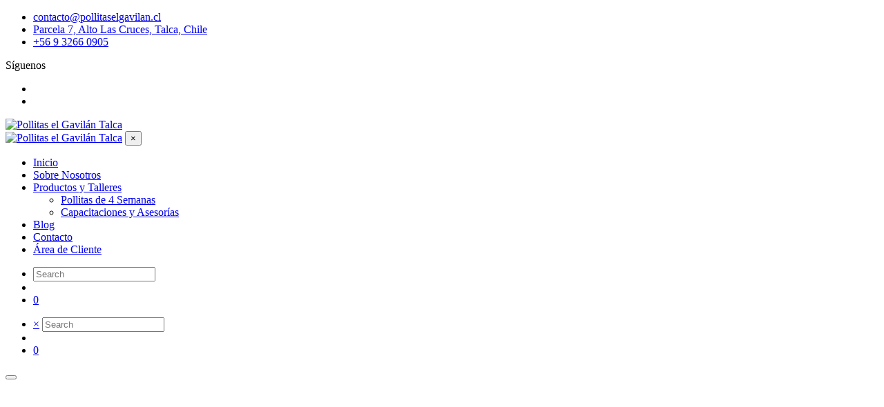

--- FILE ---
content_type: text/html; charset=UTF-8
request_url: https://pollitaselgavilan.cl/
body_size: 22673
content:
<!DOCTYPE html>
<html lang="es">
<head>
	<meta charset="UTF-8">
	<meta name="viewport" content="width=device-width">
	<link rel="profile" href="//gmpg.org/xfn/11">
	<meta name='robots' content='index, follow, max-snippet:-1, max-image-preview:large, max-video-preview:-1' />
<meta name="google" content="nositelinkssearchbox" ><link rel="canonical" href="https://pollitaselgavilan.cl/" />
<meta name="description" content="Bienvenidos a Avícola El Gavilán Proveemos Pollitas de Alta Postura Hy-Line Brown, junto con una completa asesoría y acompañamiento para lograr los mejores resultados. Sobre Nosotros Contáctenos Criamos con Amor En Todas sus Etapas Todas nuestras pollitas son vacunadas según calendario y cuidadosamente criadas sin jaulas, en libre pastoreo. Sobre Nosotros Contáctenos Gallinas Felices Libres [&hellip;] "><script type="application/ld+json">{"@context":"https://schema.org","@type":"Organization","name":"","url":"https://pollitaselgavilan.cl","logo":"","description":"Pollitas el Gavil\u00e1n Talca"}</script><meta property="og:url" content="https://pollitaselgavilan.cl/" /><meta property="og:site_name" content="Pollitas el Gavilán Talca" /><meta property="og:locale" content="es_ES" /><meta property="og:type" content="website" /><meta property="og:title" content="Avícola el Gavilán &#8211; Pollitas de Alta Postura &#8211; pollitaselgavilan.cl - Pollitas el Gavilán Talca" /><meta property="og:description" content="Bienvenidos a Avícola El Gavilán Proveemos Pollitas de Alta Postura Hy-Line Brown, junto con una completa asesoría y acompañamiento para lograr los mejores resultados. Sobre Nosotros Contáctenos Criamos con Amor En Todas sus Etapas Todas nuestras pollitas son vacunadas según calendario y cuidadosamente criadas sin jaulas, en libre pastoreo. Sobre Nosotros Contáctenos Gallinas Felices Libres [&hellip;] " /><meta name="twitter:card" content="summary"/><meta name="twitter:locale" content="es_ES"/><meta name="twitter:title"  content="Avícola el Gavilán &#8211; Pollitas de Alta Postura &#8211; pollitaselgavilan.cl - Pollitas el Gavilán Talca"/><meta name="twitter:description" content="Bienvenidos a Avícola El Gavilán Proveemos Pollitas de Alta Postura Hy-Line Brown, junto con una completa asesoría y acompañamiento para lograr los mejores resultados. Sobre Nosotros Contáctenos Criamos con Amor En Todas sus Etapas Todas nuestras pollitas son vacunadas según calendario y cuidadosamente criadas sin jaulas, en libre pastoreo. Sobre Nosotros Contáctenos Gallinas Felices Libres [&hellip;] "/><meta name="twitter:url" content="https://pollitaselgavilan.cl/"/><meta name="twitter:site" content="@Pollitas el Gavilán Talca"/>
	<!-- This site is optimized with the Yoast SEO plugin v17.8 - https://yoast.com/wordpress/plugins/seo/ -->
	<title>Avícola El Gavilán - Talca - Pollitas de Alta Postura</title>
	<meta name="description" content="Somos Avícola el Gavilán. Criamos las mejores pollitas ponedoras Hy-Line Brown. Talleres, Capacitaciones, Implementos, Packs de pollitas." />
	<link rel="canonical" href="https://pollitaselgavilan.cl/" />
	<meta property="og:locale" content="es_ES" />
	<meta property="og:type" content="website" />
	<meta property="og:title" content="Avícola El Gavilán - Talca - Pollitas de Alta Postura" />
	<meta property="og:description" content="Somos Avícola el Gavilán. Criamos las mejores pollitas ponedoras Hy-Line Brown. Talleres, Capacitaciones, Implementos, Packs de pollitas." />
	<meta property="og:url" content="https://pollitaselgavilan.cl/" />
	<meta property="og:site_name" content="Pollitas el Gavilán Talca" />
	<meta property="article:modified_time" content="2022-02-24T12:50:11+00:00" />
	<meta property="og:image" content="https://pollitaselgavilan.cl/wp-content/uploads/2021/10/GALLINA-EN-BRAZOS-1.jpg" />
	<meta name="twitter:card" content="summary_large_image" />
	<meta name="twitter:label1" content="Tiempo de lectura" />
	<meta name="twitter:data1" content="2 minutos" />
	<script type="application/ld+json" class="yoast-schema-graph">{"@context":"https://schema.org","@graph":[{"@type":"WebSite","@id":"https://pollitaselgavilan.cl/#website","url":"https://pollitaselgavilan.cl/","name":"Pollitas el Gavil\u00e1n Talca","description":"Pollitas el Gavil\u00e1n Talca","potentialAction":[{"@type":"SearchAction","target":{"@type":"EntryPoint","urlTemplate":"https://pollitaselgavilan.cl/?s={search_term_string}"},"query-input":"required name=search_term_string"}],"inLanguage":"es"},{"@type":"ImageObject","@id":"https://pollitaselgavilan.cl/#primaryimage","inLanguage":"es","url":"https://pollitaselgavilan.cl/wp-content/uploads/2021/10/GALLINA-EN-BRAZOS-1.jpg","contentUrl":"https://pollitaselgavilan.cl/wp-content/uploads/2021/10/GALLINA-EN-BRAZOS-1.jpg","width":556,"height":636},{"@type":"WebPage","@id":"https://pollitaselgavilan.cl/#webpage","url":"https://pollitaselgavilan.cl/","name":"Av\u00edcola El Gavil\u00e1n - Talca - Pollitas de Alta Postura","isPartOf":{"@id":"https://pollitaselgavilan.cl/#website"},"primaryImageOfPage":{"@id":"https://pollitaselgavilan.cl/#primaryimage"},"datePublished":"2020-03-14T19:36:36+00:00","dateModified":"2022-02-24T12:50:11+00:00","description":"Somos Av\u00edcola el Gavil\u00e1n. Criamos las mejores pollitas ponedoras Hy-Line Brown. Talleres, Capacitaciones, Implementos, Packs de pollitas.","breadcrumb":{"@id":"https://pollitaselgavilan.cl/#breadcrumb"},"inLanguage":"es","potentialAction":[{"@type":"ReadAction","target":["https://pollitaselgavilan.cl/"]}]},{"@type":"BreadcrumbList","@id":"https://pollitaselgavilan.cl/#breadcrumb","itemListElement":[{"@type":"ListItem","position":1,"name":"Portada"}]}]}</script>
	<!-- / Yoast SEO plugin. -->


<link rel='dns-prefetch' href='//fonts.googleapis.com' />
<link rel="alternate" type="application/rss+xml" title="Pollitas el Gavilán Talca &raquo; Feed" href="https://pollitaselgavilan.cl/feed/" />
<link rel="alternate" type="application/rss+xml" title="Pollitas el Gavilán Talca &raquo; Feed de los comentarios" href="https://pollitaselgavilan.cl/comments/feed/" />
<link rel="alternate" title="oEmbed (JSON)" type="application/json+oembed" href="https://pollitaselgavilan.cl/wp-json/oembed/1.0/embed?url=https%3A%2F%2Fpollitaselgavilan.cl%2F" />
<link rel="alternate" title="oEmbed (XML)" type="text/xml+oembed" href="https://pollitaselgavilan.cl/wp-json/oembed/1.0/embed?url=https%3A%2F%2Fpollitaselgavilan.cl%2F&#038;format=xml" />
<style id='wp-img-auto-sizes-contain-inline-css' type='text/css'>
img:is([sizes=auto i],[sizes^="auto," i]){contain-intrinsic-size:3000px 1500px}
/*# sourceURL=wp-img-auto-sizes-contain-inline-css */
</style>
<link rel='stylesheet' id='sb_instagram_styles-css' href='https://pollitaselgavilan.cl/wp-content/plugins/instagram-feed/css/sbi-styles.min.css?ver=2.9.7' type='text/css' media='all' />
<link rel='stylesheet' id='cuar.frontend-css' href='https://pollitaselgavilan.cl/wp-content/plugins/customer-area/skins/frontend/master/assets/css/styles.min.css?ver=8.0.5' type='text/css' media='all' />
<style id='wp-emoji-styles-inline-css' type='text/css'>

	img.wp-smiley, img.emoji {
		display: inline !important;
		border: none !important;
		box-shadow: none !important;
		height: 1em !important;
		width: 1em !important;
		margin: 0 0.07em !important;
		vertical-align: -0.1em !important;
		background: none !important;
		padding: 0 !important;
	}
/*# sourceURL=wp-emoji-styles-inline-css */
</style>
<style id='classic-theme-styles-inline-css' type='text/css'>
/*! This file is auto-generated */
.wp-block-button__link{color:#fff;background-color:#32373c;border-radius:9999px;box-shadow:none;text-decoration:none;padding:calc(.667em + 2px) calc(1.333em + 2px);font-size:1.125em}.wp-block-file__button{background:#32373c;color:#fff;text-decoration:none}
/*# sourceURL=/wp-includes/css/classic-themes.min.css */
</style>
<link rel='stylesheet' id='nta-css-popup-css' href='https://pollitaselgavilan.cl/wp-content/plugins/whatsapp-for-wordpress/assets/dist/css/style.css?ver=6.9' type='text/css' media='all' />
<link rel='stylesheet' id='contact-form-7-css' href='https://pollitaselgavilan.cl/wp-content/plugins/contact-form-7/includes/css/styles.css?ver=5.5.2' type='text/css' media='all' />
<link rel='stylesheet' id='wpdm-font-awesome-css' href='https://pollitaselgavilan.cl/wp-content/plugins/download-manager/assets/fontawesome/css/all.css?ver=6.9' type='text/css' media='all' />
<link rel='stylesheet' id='wpdm-front-bootstrap-css' href='https://pollitaselgavilan.cl/wp-content/plugins/download-manager/assets/bootstrap/css/bootstrap.min.css?ver=6.9' type='text/css' media='all' />
<link rel='stylesheet' id='wpdm-front-css' href='https://pollitaselgavilan.cl/wp-content/plugins/download-manager/assets/css/front.css?ver=6.9' type='text/css' media='all' />
<link rel='stylesheet' id='dashicons-css' href='https://pollitaselgavilan.cl/wp-includes/css/dashicons.min.css?ver=6.9' type='text/css' media='all' />
<link rel='stylesheet' id='post-views-counter-frontend-css' href='https://pollitaselgavilan.cl/wp-content/plugins/post-views-counter/css/frontend.css?ver=1.3.7' type='text/css' media='all' />
<link rel='stylesheet' id='woocommerce-layout-css' href='https://pollitaselgavilan.cl/wp-content/plugins/woocommerce/assets/css/woocommerce-layout.css?ver=5.9.1' type='text/css' media='all' />
<link rel='stylesheet' id='woocommerce-smallscreen-css' href='https://pollitaselgavilan.cl/wp-content/plugins/woocommerce/assets/css/woocommerce-smallscreen.css?ver=5.9.1' type='text/css' media='only screen and (max-width: 768px)' />
<link rel='stylesheet' id='woocommerce-general-css' href='https://pollitaselgavilan.cl/wp-content/plugins/woocommerce/assets/css/woocommerce.css?ver=5.9.1' type='text/css' media='all' />
<style id='woocommerce-inline-inline-css' type='text/css'>
.woocommerce form .form-row .required { visibility: visible; }
/*# sourceURL=woocommerce-inline-inline-css */
</style>
<link rel='stylesheet' id='bootstrap-css' href='https://pollitaselgavilan.cl/wp-content/themes/mildar/assets/css/bootstrap-grid.css?ver=1.0' type='text/css' media='all' />
<link rel='stylesheet' id='mildar-plugins-css' href='https://pollitaselgavilan.cl/wp-content/themes/mildar/assets/css/plugins.css?ver=1.0.2' type='text/css' media='all' />
<link rel='stylesheet' id='mildar-theme-style-css' href='https://pollitaselgavilan.cl/wp-content/themes/mildar/style.css?ver=1.0.2' type='text/css' media='all' />
<style id='mildar-theme-style-inline-css' type='text/css'>
@font-face {
			font-family: 'mildar-fontello';
			  src: url('https://pollitaselgavilan.cl/wp-content/themes/mildar/assets/fontello/lte-mildar.eot?1.0.2');
			  src: url('https://pollitaselgavilan.cl/wp-content/themes/mildar/assets/fontello/lte-mildar.eot?1.0.2#iefix') format('embedded-opentype'),
			       url('https://pollitaselgavilan.cl/wp-content/themes/mildar/assets/fontello/lte-mildar.woff2?1.0.2') format('woff2'),
			       url('https://pollitaselgavilan.cl/wp-content/themes/mildar/assets/fontello/lte-mildar.woff?1.0.2') format('woff'),
			       url('https://pollitaselgavilan.cl/wp-content/themes/mildar/assets/fontello/lte-mildar.ttf?1.0.2') format('truetype'),
			       url('https://pollitaselgavilan.cl/wp-content/themes/mildar/assets/fontello/lte-mildar.svg?1.0.2#lte-mildar') format('svg');
			  font-weight: normal;
			  font-style: normal;
			}
			:root {			  --main:   #e8bc5a !important;			  --second:   #e8bc5a !important;			  --gray:   #f2f0ea !important;			  --black:  #0a306c !important;			  --white:  #FFFFFF !important;			  --red:   #E65338 !important;			  --yellow:   #e2b239 !important;			  --green:   #82b452 !important;--font-main: 'Mulish' !important;--font-headers: 'Asap' !important;--font-addheaders: 'Asap' !important;			  			}				.lte-page-header { background-image: url(//pollitaselgavilan.cl/wp-content/uploads/2019/06/banner-pollitas-el-gavilan-sobre-nosotros-ok.jpg) !important; } #nav-wrapper.lte-layout-transparent .lte-navbar.dark.affix { background-color: rgba(0,0,0,0.75) !important; } .lte-logo img { max-height: 99px !important; } .lte-layout-desktop-center-transparent .lte-navbar .lte-logo img { max-height: 136px !important; } 
/*# sourceURL=mildar-theme-style-inline-css */
</style>
<link rel='stylesheet' id='font-awesome-css' href='https://pollitaselgavilan.cl/wp-content/themes/mildar/assets/fonts/font-awesome/css/all.min.css?ver=1.0.2' type='text/css' media='all' />
<link rel='stylesheet' id='elementor-icons-css' href='https://pollitaselgavilan.cl/wp-content/plugins/elementor/assets/lib/eicons/css/elementor-icons.min.css?ver=5.13.0' type='text/css' media='all' />
<link rel='stylesheet' id='elementor-frontend-legacy-css' href='https://pollitaselgavilan.cl/wp-content/uploads/elementor/css/custom-frontend-legacy.min.css?ver=3.4.8' type='text/css' media='all' />
<link rel='stylesheet' id='elementor-frontend-css' href='https://pollitaselgavilan.cl/wp-content/uploads/elementor/css/custom-frontend.min.css?ver=1637329968' type='text/css' media='all' />
<style id='elementor-frontend-inline-css' type='text/css'>
@font-face{font-family:eicons;src:url(https://pollitaselgavilan.cl/wp-content/plugins/elementor/assets/lib/eicons/fonts/eicons.eot?5.10.0);src:url(https://pollitaselgavilan.cl/wp-content/plugins/elementor/assets/lib/eicons/fonts/eicons.eot?5.10.0#iefix) format("embedded-opentype"),url(https://pollitaselgavilan.cl/wp-content/plugins/elementor/assets/lib/eicons/fonts/eicons.woff2?5.10.0) format("woff2"),url(https://pollitaselgavilan.cl/wp-content/plugins/elementor/assets/lib/eicons/fonts/eicons.woff?5.10.0) format("woff"),url(https://pollitaselgavilan.cl/wp-content/plugins/elementor/assets/lib/eicons/fonts/eicons.ttf?5.10.0) format("truetype"),url(https://pollitaselgavilan.cl/wp-content/plugins/elementor/assets/lib/eicons/fonts/eicons.svg?5.10.0#eicon) format("svg");font-weight:400;font-style:normal}
/*# sourceURL=elementor-frontend-inline-css */
</style>
<link rel='stylesheet' id='elementor-post-13200-css' href='https://pollitaselgavilan.cl/wp-content/uploads/elementor/css/post-13200.css?ver=1637332353' type='text/css' media='all' />
<link rel='stylesheet' id='elementor-post-13198-css' href='https://pollitaselgavilan.cl/wp-content/uploads/elementor/css/post-13198.css?ver=1645707006' type='text/css' media='all' />
<link rel='stylesheet' id='magnific-popup-css' href='https://pollitaselgavilan.cl/wp-content/themes/mildar/assets/css/magnific-popup.css?ver=1.1.0' type='text/css' media='all' />
<link rel='stylesheet' id='mildar-google-fonts-css' href='//fonts.googleapis.com/css?family=Mulish:400,400i,700,700i%7CAsap:700,400&#038;subset=latin' type='text/css' media='all' />
<link rel='stylesheet' id='font-awesome-shims-css' href='https://pollitaselgavilan.cl/wp-content/themes/mildar/assets/fonts/font-awesome/css/v4-shims.min.css?ver=1.0.2' type='text/css' media='all' />
<link rel='stylesheet' id='mildar-fontello-css' href='https://pollitaselgavilan.cl/wp-content/themes/mildar/assets/fontello/lte-mildar-codes.css?ver=1.0.2' type='text/css' media='all' />
<link rel='stylesheet' id='google-fonts-1-css' href='https://fonts.googleapis.com/css?family=Roboto%3A100%2C100italic%2C200%2C200italic%2C300%2C300italic%2C400%2C400italic%2C500%2C500italic%2C600%2C600italic%2C700%2C700italic%2C800%2C800italic%2C900%2C900italic%7CRoboto+Slab%3A100%2C100italic%2C200%2C200italic%2C300%2C300italic%2C400%2C400italic%2C500%2C500italic%2C600%2C600italic%2C700%2C700italic%2C800%2C800italic%2C900%2C900italic&#038;display=auto&#038;ver=6.9' type='text/css' media='all' />
<link rel='stylesheet' id='elementor-icons-shared-0-css' href='https://pollitaselgavilan.cl/wp-content/plugins/elementor/assets/lib/font-awesome/css/fontawesome.min.css?ver=5.15.3' type='text/css' media='all' />
<link rel='stylesheet' id='elementor-icons-fa-solid-css' href='https://pollitaselgavilan.cl/wp-content/plugins/elementor/assets/lib/font-awesome/css/solid.min.css?ver=5.15.3' type='text/css' media='all' />
<script type="text/javascript" src="https://pollitaselgavilan.cl/wp-includes/js/jquery/jquery.min.js?ver=3.7.1" id="jquery-core-js"></script>
<script type="text/javascript" src="https://pollitaselgavilan.cl/wp-includes/js/jquery/jquery-migrate.min.js?ver=3.4.1" id="jquery-migrate-js"></script>
<script type="text/javascript" src="https://pollitaselgavilan.cl/wp-content/plugins/download-manager/assets/bootstrap/js/popper.min.js?ver=6.9" id="wpdm-poper-js"></script>
<script type="text/javascript" src="https://pollitaselgavilan.cl/wp-content/plugins/download-manager/assets/bootstrap/js/bootstrap.min.js?ver=6.9" id="wpdm-front-bootstrap-js"></script>
<script type="text/javascript" id="wpdm-frontjs-js-extra">
/* <![CDATA[ */
var wpdm_url = {"home":"https://pollitaselgavilan.cl/","site":"https://pollitaselgavilan.cl/","ajax":"https://pollitaselgavilan.cl/wp-admin/admin-ajax.php"};
var wpdm_js = {"spinner":"\u003Ci class=\"fas fa-sun fa-spin\"\u003E\u003C/i\u003E"};
//# sourceURL=wpdm-frontjs-js-extra
/* ]]> */
</script>
<script type="text/javascript" src="https://pollitaselgavilan.cl/wp-content/plugins/download-manager/assets/js/front.js?ver=3.2.15" id="wpdm-frontjs-js"></script>
<script type="text/javascript" src="https://pollitaselgavilan.cl/wp-content/plugins/lte-ext/assets/js/jquery.paroller.min.js?ver=1.4.6" id="jquery-paroller-js"></script>
<script type="text/javascript" src="https://pollitaselgavilan.cl/wp-content/themes/mildar/assets/js/modernizr-2.6.2.min.js?ver=2.6.2" id="modernizr-js"></script>
<link rel="https://api.w.org/" href="https://pollitaselgavilan.cl/wp-json/" /><link rel="alternate" title="JSON" type="application/json" href="https://pollitaselgavilan.cl/wp-json/wp/v2/pages/13198" /><link rel="EditURI" type="application/rsd+xml" title="RSD" href="https://pollitaselgavilan.cl/xmlrpc.php?rsd" />
<meta name="generator" content="WordPress 6.9" />
<meta name="generator" content="WooCommerce 5.9.1" />
<link rel='shortlink' href='https://pollitaselgavilan.cl/' />
<!-- Global site tag (gtag.js) - Google Analytics -->
<script async src="https://www.googletagmanager.com/gtag/js?id=UA-222526173-1">
</script>
<script>
  window.dataLayer = window.dataLayer || [];
  function gtag(){dataLayer.push(arguments);}
  gtag('js', new Date());

  gtag('config', 'UA-222526173-1');
</script>	<noscript><style>.woocommerce-product-gallery{ opacity: 1 !important; }</style></noscript>
	<link rel="icon" href="https://pollitaselgavilan.cl/wp-content/uploads/2019/06/cropped-favicon-2-100x100.png" sizes="32x32" />
<link rel="icon" href="https://pollitaselgavilan.cl/wp-content/uploads/2019/06/cropped-favicon-2-300x300.png" sizes="192x192" />
<link rel="apple-touch-icon" href="https://pollitaselgavilan.cl/wp-content/uploads/2019/06/cropped-favicon-2-300x300.png" />
<meta name="msapplication-TileImage" content="https://pollitaselgavilan.cl/wp-content/uploads/2019/06/cropped-favicon-2-300x300.png" />
		<style type="text/css" id="wp-custom-css">
			body .lte-content-wrapper {
	
	min-height: initial !important;
}
.cuar-single-post-content { position: relative !important; }		</style>
		<style id="pagelayer-woocommerce-styles" type="text/css">
</style><meta name="generator" content="WordPress Download Manager 3.2.15" />
                <link href="https://fonts.googleapis.com/css?family=Rubik"
              rel="stylesheet">
        <style>
            .w3eden .fetfont,
            .w3eden .btn,
            .w3eden .btn.wpdm-front h3.title,
            .w3eden .wpdm-social-lock-box .IN-widget a span:last-child,
            .w3eden #xfilelist .panel-heading,
            .w3eden .wpdm-frontend-tabs a,
            .w3eden .alert:before,
            .w3eden .panel .panel-heading,
            .w3eden .discount-msg,
            .w3eden .panel.dashboard-panel h3,
            .w3eden #wpdm-dashboard-sidebar .list-group-item,
            .w3eden #package-description .wp-switch-editor,
            .w3eden .w3eden.author-dashbboard .nav.nav-tabs li a,
            .w3eden .wpdm_cart thead th,
            .w3eden #csp .list-group-item,
            .w3eden .modal-title {
                font-family: Rubik, -apple-system, BlinkMacSystemFont, "Segoe UI", Roboto, Helvetica, Arial, sans-serif, "Apple Color Emoji", "Segoe UI Emoji", "Segoe UI Symbol";
                text-transform: uppercase;
                font-weight: 700;
            }
            .w3eden #csp .list-group-item {
                text-transform: unset;
            }


        </style>
            <style>
        /* WPDM Link Template Styles */        </style>
                <style>

            :root {
                --color-primary: #4a8eff;
                --color-primary-rgb: 74, 142, 255;
                --color-primary-hover: #4a8eff;
                --color-primary-active: #4a8eff;
                --color-secondary: #4a8eff;
                --color-secondary-rgb: 74, 142, 255;
                --color-secondary-hover: #4a8eff;
                --color-secondary-active: #4a8eff;
                --color-success: #18ce0f;
                --color-success-rgb: 24, 206, 15;
                --color-success-hover: #4a8eff;
                --color-success-active: #4a8eff;
                --color-info: #2CA8FF;
                --color-info-rgb: 44, 168, 255;
                --color-info-hover: #2CA8FF;
                --color-info-active: #2CA8FF;
                --color-warning: #f29e0f;
                --color-warning-rgb: 242, 158, 15;
                --color-warning-hover: orange;
                --color-warning-active: orange;
                --color-danger: #ff5062;
                --color-danger-rgb: 255, 80, 98;
                --color-danger-hover: #ff5062;
                --color-danger-active: #ff5062;
                --color-green: #30b570;
                --color-blue: #0073ff;
                --color-purple: #8557D3;
                --color-red: #ff5062;
                --color-muted: rgba(69, 89, 122, 0.6);
                --wpdm-font: "Rubik", -apple-system, BlinkMacSystemFont, "Segoe UI", Roboto, Helvetica, Arial, sans-serif, "Apple Color Emoji", "Segoe UI Emoji", "Segoe UI Symbol";
            }

            .wpdm-download-link.btn.btn-primary {
                border-radius: 4px;
            }


        </style>
        <style id="yellow-pencil">
/*
	The following CSS codes are created by the YellowPencil plugin.
	https://yellowpencil.waspthemes.com/
*/
#cuar-js-content-cols-sizer .cuar-js-msnry-item .cuar-single-entry{margin-top:61px;padding-top:43px;}#respond{margin-top:173px;}#menu-menu-wp-customer-area > .menu-item > a{padding-right:79px;padding-bottom:7px;padding-top:9px;background-color:#ecd078;font-weight:700;font-size:18px;}#menu-menu-wp-customer-area{background-color:#fbf6ee;}#entry-div .blog-info-post-bottom{margin-top:0px;}.lte-social-icons-list a img{max-width:78%;}.product-categories li a{font-size:26px;}.cuar-single-post-wrapper .cuar-single-post-header .slick-initialized{display: none !important;}#entry-div div .wp-post-image{max-width:10%;}@media (min-width:769px){.lte-content-wrapper .main-wrapper .margin-post{padding-bottom:318px;}}.elementor-element-d60cd63 .elementor-element .lte-padding-yes{border-style:solid;border-width:2px;background-image:url("https://pollitaselgavilan.cl/wp-content/plugins/waspthemes-yellow-pencil/assets/grilled.png");border-color:#c9d2f7;}.lte-products-cats-sc .lte-item .lte-header{text-shadow:rgb(0, 0, 0) 0px 1px 1px, rgb(0, 0, 0) 0px -1px 1px, rgb(0, 0, 0) 1px 0px 1px, rgb(0, 0, 0) -1px 0px 1px;font-size:31px;color:#ffffff;font-weight:600;padding-right:38px;}.wpcf7 .init p{margin-top:8px;margin-bottom:8px;}.elementor-element-31f95db .elementor-text-editor p{text-align:justify;}.elementor-element-38a1acd .elementor-text-editor p{text-align:justify;}.elementor-element-28a7a96 .elementor-text-editor p{text-align:justify;}.elementor-element-28a7a96 .elementor-widget-text-editor .elementor-text-editor{text-align:justify;}.lte-products-cats-sc .col-sm-6:nth-child(4) .attachment-mildar-wc-cat{border-style:solid;border-color:#ffffff;border-width:1px;background-color:rgba(3,73,164,0.7);}
</style><style id='global-styles-inline-css' type='text/css'>
:root{--wp--preset--aspect-ratio--square: 1;--wp--preset--aspect-ratio--4-3: 4/3;--wp--preset--aspect-ratio--3-4: 3/4;--wp--preset--aspect-ratio--3-2: 3/2;--wp--preset--aspect-ratio--2-3: 2/3;--wp--preset--aspect-ratio--16-9: 16/9;--wp--preset--aspect-ratio--9-16: 9/16;--wp--preset--color--black: #0A306C;--wp--preset--color--cyan-bluish-gray: #abb8c3;--wp--preset--color--white: #ffffff;--wp--preset--color--pale-pink: #f78da7;--wp--preset--color--vivid-red: #cf2e2e;--wp--preset--color--luminous-vivid-orange: #ff6900;--wp--preset--color--luminous-vivid-amber: #fcb900;--wp--preset--color--light-green-cyan: #7bdcb5;--wp--preset--color--vivid-green-cyan: #00d084;--wp--preset--color--pale-cyan-blue: #8ed1fc;--wp--preset--color--vivid-cyan-blue: #0693e3;--wp--preset--color--vivid-purple: #9b51e0;--wp--preset--color--main-theme: #E8BC5A;--wp--preset--color--gray: #F2F0EA;--wp--preset--gradient--vivid-cyan-blue-to-vivid-purple: linear-gradient(135deg,rgb(6,147,227) 0%,rgb(155,81,224) 100%);--wp--preset--gradient--light-green-cyan-to-vivid-green-cyan: linear-gradient(135deg,rgb(122,220,180) 0%,rgb(0,208,130) 100%);--wp--preset--gradient--luminous-vivid-amber-to-luminous-vivid-orange: linear-gradient(135deg,rgb(252,185,0) 0%,rgb(255,105,0) 100%);--wp--preset--gradient--luminous-vivid-orange-to-vivid-red: linear-gradient(135deg,rgb(255,105,0) 0%,rgb(207,46,46) 100%);--wp--preset--gradient--very-light-gray-to-cyan-bluish-gray: linear-gradient(135deg,rgb(238,238,238) 0%,rgb(169,184,195) 100%);--wp--preset--gradient--cool-to-warm-spectrum: linear-gradient(135deg,rgb(74,234,220) 0%,rgb(151,120,209) 20%,rgb(207,42,186) 40%,rgb(238,44,130) 60%,rgb(251,105,98) 80%,rgb(254,248,76) 100%);--wp--preset--gradient--blush-light-purple: linear-gradient(135deg,rgb(255,206,236) 0%,rgb(152,150,240) 100%);--wp--preset--gradient--blush-bordeaux: linear-gradient(135deg,rgb(254,205,165) 0%,rgb(254,45,45) 50%,rgb(107,0,62) 100%);--wp--preset--gradient--luminous-dusk: linear-gradient(135deg,rgb(255,203,112) 0%,rgb(199,81,192) 50%,rgb(65,88,208) 100%);--wp--preset--gradient--pale-ocean: linear-gradient(135deg,rgb(255,245,203) 0%,rgb(182,227,212) 50%,rgb(51,167,181) 100%);--wp--preset--gradient--electric-grass: linear-gradient(135deg,rgb(202,248,128) 0%,rgb(113,206,126) 100%);--wp--preset--gradient--midnight: linear-gradient(135deg,rgb(2,3,129) 0%,rgb(40,116,252) 100%);--wp--preset--font-size--small: 14px;--wp--preset--font-size--medium: 20px;--wp--preset--font-size--large: 24px;--wp--preset--font-size--x-large: 42px;--wp--preset--font-size--regular: 16px;--wp--preset--spacing--20: 0.44rem;--wp--preset--spacing--30: 0.67rem;--wp--preset--spacing--40: 1rem;--wp--preset--spacing--50: 1.5rem;--wp--preset--spacing--60: 2.25rem;--wp--preset--spacing--70: 3.38rem;--wp--preset--spacing--80: 5.06rem;--wp--preset--shadow--natural: 6px 6px 9px rgba(0, 0, 0, 0.2);--wp--preset--shadow--deep: 12px 12px 50px rgba(0, 0, 0, 0.4);--wp--preset--shadow--sharp: 6px 6px 0px rgba(0, 0, 0, 0.2);--wp--preset--shadow--outlined: 6px 6px 0px -3px rgb(255, 255, 255), 6px 6px rgb(0, 0, 0);--wp--preset--shadow--crisp: 6px 6px 0px rgb(0, 0, 0);}:where(.is-layout-flex){gap: 0.5em;}:where(.is-layout-grid){gap: 0.5em;}body .is-layout-flex{display: flex;}.is-layout-flex{flex-wrap: wrap;align-items: center;}.is-layout-flex > :is(*, div){margin: 0;}body .is-layout-grid{display: grid;}.is-layout-grid > :is(*, div){margin: 0;}:where(.wp-block-columns.is-layout-flex){gap: 2em;}:where(.wp-block-columns.is-layout-grid){gap: 2em;}:where(.wp-block-post-template.is-layout-flex){gap: 1.25em;}:where(.wp-block-post-template.is-layout-grid){gap: 1.25em;}.has-black-color{color: var(--wp--preset--color--black) !important;}.has-cyan-bluish-gray-color{color: var(--wp--preset--color--cyan-bluish-gray) !important;}.has-white-color{color: var(--wp--preset--color--white) !important;}.has-pale-pink-color{color: var(--wp--preset--color--pale-pink) !important;}.has-vivid-red-color{color: var(--wp--preset--color--vivid-red) !important;}.has-luminous-vivid-orange-color{color: var(--wp--preset--color--luminous-vivid-orange) !important;}.has-luminous-vivid-amber-color{color: var(--wp--preset--color--luminous-vivid-amber) !important;}.has-light-green-cyan-color{color: var(--wp--preset--color--light-green-cyan) !important;}.has-vivid-green-cyan-color{color: var(--wp--preset--color--vivid-green-cyan) !important;}.has-pale-cyan-blue-color{color: var(--wp--preset--color--pale-cyan-blue) !important;}.has-vivid-cyan-blue-color{color: var(--wp--preset--color--vivid-cyan-blue) !important;}.has-vivid-purple-color{color: var(--wp--preset--color--vivid-purple) !important;}.has-black-background-color{background-color: var(--wp--preset--color--black) !important;}.has-cyan-bluish-gray-background-color{background-color: var(--wp--preset--color--cyan-bluish-gray) !important;}.has-white-background-color{background-color: var(--wp--preset--color--white) !important;}.has-pale-pink-background-color{background-color: var(--wp--preset--color--pale-pink) !important;}.has-vivid-red-background-color{background-color: var(--wp--preset--color--vivid-red) !important;}.has-luminous-vivid-orange-background-color{background-color: var(--wp--preset--color--luminous-vivid-orange) !important;}.has-luminous-vivid-amber-background-color{background-color: var(--wp--preset--color--luminous-vivid-amber) !important;}.has-light-green-cyan-background-color{background-color: var(--wp--preset--color--light-green-cyan) !important;}.has-vivid-green-cyan-background-color{background-color: var(--wp--preset--color--vivid-green-cyan) !important;}.has-pale-cyan-blue-background-color{background-color: var(--wp--preset--color--pale-cyan-blue) !important;}.has-vivid-cyan-blue-background-color{background-color: var(--wp--preset--color--vivid-cyan-blue) !important;}.has-vivid-purple-background-color{background-color: var(--wp--preset--color--vivid-purple) !important;}.has-black-border-color{border-color: var(--wp--preset--color--black) !important;}.has-cyan-bluish-gray-border-color{border-color: var(--wp--preset--color--cyan-bluish-gray) !important;}.has-white-border-color{border-color: var(--wp--preset--color--white) !important;}.has-pale-pink-border-color{border-color: var(--wp--preset--color--pale-pink) !important;}.has-vivid-red-border-color{border-color: var(--wp--preset--color--vivid-red) !important;}.has-luminous-vivid-orange-border-color{border-color: var(--wp--preset--color--luminous-vivid-orange) !important;}.has-luminous-vivid-amber-border-color{border-color: var(--wp--preset--color--luminous-vivid-amber) !important;}.has-light-green-cyan-border-color{border-color: var(--wp--preset--color--light-green-cyan) !important;}.has-vivid-green-cyan-border-color{border-color: var(--wp--preset--color--vivid-green-cyan) !important;}.has-pale-cyan-blue-border-color{border-color: var(--wp--preset--color--pale-cyan-blue) !important;}.has-vivid-cyan-blue-border-color{border-color: var(--wp--preset--color--vivid-cyan-blue) !important;}.has-vivid-purple-border-color{border-color: var(--wp--preset--color--vivid-purple) !important;}.has-vivid-cyan-blue-to-vivid-purple-gradient-background{background: var(--wp--preset--gradient--vivid-cyan-blue-to-vivid-purple) !important;}.has-light-green-cyan-to-vivid-green-cyan-gradient-background{background: var(--wp--preset--gradient--light-green-cyan-to-vivid-green-cyan) !important;}.has-luminous-vivid-amber-to-luminous-vivid-orange-gradient-background{background: var(--wp--preset--gradient--luminous-vivid-amber-to-luminous-vivid-orange) !important;}.has-luminous-vivid-orange-to-vivid-red-gradient-background{background: var(--wp--preset--gradient--luminous-vivid-orange-to-vivid-red) !important;}.has-very-light-gray-to-cyan-bluish-gray-gradient-background{background: var(--wp--preset--gradient--very-light-gray-to-cyan-bluish-gray) !important;}.has-cool-to-warm-spectrum-gradient-background{background: var(--wp--preset--gradient--cool-to-warm-spectrum) !important;}.has-blush-light-purple-gradient-background{background: var(--wp--preset--gradient--blush-light-purple) !important;}.has-blush-bordeaux-gradient-background{background: var(--wp--preset--gradient--blush-bordeaux) !important;}.has-luminous-dusk-gradient-background{background: var(--wp--preset--gradient--luminous-dusk) !important;}.has-pale-ocean-gradient-background{background: var(--wp--preset--gradient--pale-ocean) !important;}.has-electric-grass-gradient-background{background: var(--wp--preset--gradient--electric-grass) !important;}.has-midnight-gradient-background{background: var(--wp--preset--gradient--midnight) !important;}.has-small-font-size{font-size: var(--wp--preset--font-size--small) !important;}.has-medium-font-size{font-size: var(--wp--preset--font-size--medium) !important;}.has-large-font-size{font-size: var(--wp--preset--font-size--large) !important;}.has-x-large-font-size{font-size: var(--wp--preset--font-size--x-large) !important;}
/*# sourceURL=global-styles-inline-css */
</style>
<link rel='stylesheet' id='elementor-post-9728-css' href='https://pollitaselgavilan.cl/wp-content/uploads/elementor/css/post-9728.css?ver=1638286318' type='text/css' media='all' />
<link rel='stylesheet' id='elementor-post-16814-css' href='https://pollitaselgavilan.cl/wp-content/uploads/elementor/css/post-16814.css?ver=1637333207' type='text/css' media='all' />
<link rel='stylesheet' id='elementor-post-16804-css' href='https://pollitaselgavilan.cl/wp-content/uploads/elementor/css/post-16804.css?ver=1637333207' type='text/css' media='all' />
<link rel='stylesheet' id='elementor-post-16630-css' href='https://pollitaselgavilan.cl/wp-content/uploads/elementor/css/post-16630.css?ver=1637333207' type='text/css' media='all' />
<link rel='stylesheet' id='lte-zoomslider-css' href='https://pollitaselgavilan.cl/wp-content/plugins/lte-ext/elementor/shortcodes/zoomslider/zoom-slider.css?ver=6.9' type='text/css' media='all' />
<link rel='stylesheet' id='e-animations-css' href='https://pollitaselgavilan.cl/wp-content/plugins/elementor/assets/lib/animations/animations.min.css?ver=3.4.8' type='text/css' media='all' />
</head>
<body class="home wp-singular page-template page-template-page-templates page-template-full-width page-template-page-templatesfull-width-php page page-id-13198 wp-theme-mildar theme-mildar non-logged-in woocommerce-no-js customer-area-active full-width lte-color-scheme-default lte-background-white paceloader-spinner no-sidebar elementor-default elementor-kit-13200 elementor-page elementor-page-13198">
<div id="lte-preloader"></div><div class="lte-content-wrapper  lte-layout-default">	<div class="lte-header-wrapper header-h1  header-parallax lte-header-overlay lte-layout-default lte-pageheader-disabled">
	<div class="lte-topbar-block hidden-ms hidden-xs hidden-sm lte-topbar-before-default"><div class="container">		<div data-elementor-type="wp-post" data-elementor-id="9728" class="elementor elementor-9728" data-elementor-settings="[]">
						<div class="elementor-inner">
							<div class="elementor-section-wrap">
							<section class="elementor-section elementor-top-section elementor-element elementor-element-1a0d664b elementor-section-full_width elementor-section-height-default elementor-section-height-default" data-id="1a0d664b" data-element_type="section">
						<div class="elementor-container elementor-column-gap-default">
							<div class="elementor-row">
					<div class="elementor-column elementor-col-50 elementor-top-column elementor-element elementor-element-6ba9c6ce" data-id="6ba9c6ce" data-element_type="column">
			<div class="elementor-column-wrap elementor-element-populated">
							<div class="elementor-widget-wrap">
						<div class="elementor-element elementor-element-dec79bc elementor-widget elementor-widget-lte-icons" data-id="dec79bc" data-element_type="widget" data-widget_type="lte-icons.default">
				<div class="elementor-widget-container">
			<ul class="lte-block-icon icons-count-3 lte-icon-space-sm lte-icon-shape-default lte-icon-background-disabled lte-icon-border-disabled lte-icon-color-main lte-icon-divider-disabled lte-icon-inner-padding- lte-icon-size-xsmall lte-header-color-white lte-icon-type-left lte-icon-align- lte-hover-animation-yes layout-inline lte-additional-disabled"><li class=""><a href="mailto:contacto@pollitaselgavilanc.l"   class="lte-inner"><i aria-hidden="true" class="fas fa-envelope"></i><span class="lte-icon-content"> <span class="lte-header lte-span"> contacto@pollitaselgavilan.cl </span> </span></a></li><li class=""><a href="/contacto"   class="lte-inner"><i aria-hidden="true" class="fas fa-map-marker-alt"></i><span class="lte-icon-content"> <span class="lte-header lte-span"> Parcela 7, Alto Las Cruces, Talca, Chile </span> </span></a></li><li class=""><a href="tel:+56%209%203266%200905"   class="lte-inner"><i aria-hidden="true" class="fas fa-phone-alt"></i><span class="lte-icon-content"> <span class="lte-header lte-span"> +56 9 3266 0905 </span> </span></a></li></ul>		</div>
				</div>
						</div>
					</div>
		</div>
				<div class="elementor-column elementor-col-50 elementor-top-column elementor-element elementor-element-c03db80 elementor-hidden-tablet elementor-hidden-phone" data-id="c03db80" data-element_type="column">
			<div class="elementor-column-wrap elementor-element-populated">
							<div class="elementor-widget-wrap">
						<div class="elementor-element elementor-element-99ac59f elementor-widget elementor-widget-shortcode" data-id="99ac59f" data-element_type="widget" data-widget_type="shortcode.default">
				<div class="elementor-widget-container">
					<div class="elementor-shortcode"><div class="lte-social lte-nav-second lte-type-"><span class="lte-header"><span>Síguenos</span></span><ul><li><a href="https://www.facebook.com/Pollitaselgavilantalca" target="_self"><span class="queeny_fa5_icons fab fa-facebook-f"></span></a></li><li><a href="https://www.instagram.com/pollitaselgavilan/" target="_self"><span class="queeny_fa5_icons fab fa-instagram"></span></a></li></ul></div></div>
				</div>
				</div>
						</div>
					</div>
		</div>
								</div>
					</div>
		</section>
						</div>
						</div>
					</div>
		</div></div><div id="lte-nav-wrapper" class="lte-layout-default lte-nav-color-black">
	<nav class="lte-navbar" data-spy="" data-offset-top="0">
		<div class="container">	
			<div class="lte-navbar-logo">	
				<a class="lte-logo" href="https://pollitaselgavilan.cl/"><img src="//pollitaselgavilan.cl/wp-content/uploads/2019/06/Logo-Pollitas-el-gavilan-.png" alt="Pollitas el Gavilán Talca"></a>			</div>	
						
			<div class="lte-navbar-items navbar-mobile-black navbar-collapse collapse" data-mobile-screen-width="1198">
				<div class="toggle-wrap">
					<a class="lte-logo" href="https://pollitaselgavilan.cl/"><img src="//pollitaselgavilan.cl/wp-content/uploads/2019/06/Logo-Pollitas-el-gavilan-.png" alt="Pollitas el Gavilán Talca"></a>						
					<button type="button" class="lte-navbar-toggle collapsed">
						<span class="close">&times;</span>
					</button>							
					<div class="clearfix"></div>
				</div>
				<ul id="menu-principal" class="lte-ul-nav"><li id="menu-item-16920" class="menu-item menu-item-type-post_type menu-item-object-page menu-item-home current-menu-item page_item page-item-13198 current_page_item menu-item-16920"><a href="https://pollitaselgavilan.cl/" ><span><span>Inicio</span></span></a></li>
<li id="menu-item-16923" class="menu-item menu-item-type-post_type menu-item-object-page menu-item-16923"><a href="https://pollitaselgavilan.cl/nosotros/" ><span><span>Sobre Nosotros</span></span></a></li>
<li id="menu-item-16934" class="menu-item menu-item-type-custom menu-item-object-custom menu-item-has-children menu-item-16934"><a href="#" ><span><span>Productos y Talleres</span></span></a>
<ul class="sub-menu">
	<li id="menu-item-17062" class="menu-item menu-item-type-taxonomy menu-item-object-product_cat menu-item-17062"><a href="https://pollitaselgavilan.cl/product-category/pollitas-de-4-semanas/" ><span><span>Pollitas de 4 Semanas</span></span></a></li>
	<li id="menu-item-16936" class="menu-item menu-item-type-taxonomy menu-item-object-product_cat menu-item-16936"><a href="https://pollitaselgavilan.cl/product-category/capacitaciones-y-asesorias/" ><span><span>Capacitaciones y Asesorías</span></span></a></li>
</ul>
</li>
<li id="menu-item-17083" class="menu-item menu-item-type-post_type menu-item-object-page menu-item-17083"><a href="https://pollitaselgavilan.cl/blog/" ><span><span>Blog</span></span></a></li>
<li id="menu-item-16921" class="menu-item menu-item-type-post_type menu-item-object-page menu-item-16921"><a href="https://pollitaselgavilan.cl/contacto/" ><span><span>Contacto</span></span></a></li>
<li id="menu-item-16924" class="menu-item menu-item-type-post_type menu-item-object-page menu-item-16924"><a href="https://pollitaselgavilan.cl/customer-area/" ><span><span>Área de Cliente</span></span></a></li>
</ul>				<div class="lte-mobile-controls">
					<div><ul>
					<li class="lte-nav-search ">
						<div class="lte-top-search-wrapper" data-source="default" data-base-href="https://pollitaselgavilan.cl/">
							<a href="#"  id="lte-top-search-ico-mobile"  class="lte-top-search-ico fa fa-search" aria-hidden="true"></a>
							
							<input placeholder="Search" value="" type="text">
						</div></li><li class="lte-nav-profile menu-item-has-children ">
							<a href="https://pollitaselgavilan.cl/my-account/"><span class="fa fa fa-user"></span></a></li><li class="lte-nav-cart ">
							<div class="cart-navbar">
								<a href="https://pollitaselgavilan.cl/cart/" class="lte-cart lte-cart-type-show" title="View your shopping cart"><span class="lte-count lte-items-0">0</span><span class="lte-icon-cart fas fa-shopping-bag"></span></a>
							</div>
						</li></ul></div>				
				</div>				
			</div>
			<div class="lte-navbar-icons"><ul>
					<li class="lte-nav-search ">
						<div class="lte-top-search-wrapper" data-source="default" data-base-href="https://pollitaselgavilan.cl/">
							<a href="#"  id="lte-top-search-ico"  class="lte-top-search-ico fa fa-search" aria-hidden="true"></a>
							<a href="#" class="lte-top-search-ico-close " aria-hidden="true">&times;</a>
							<input placeholder="Search" value="" type="text">
						</div></li><li class="lte-nav-profile menu-item-has-children ">
							<a href="https://pollitaselgavilan.cl/my-account/"><span class="fa fa fa-user"></span></a></li><li class="lte-nav-cart ">
							<div class="cart-navbar">
								<a href="https://pollitaselgavilan.cl/cart/" class="lte-cart lte-cart-type-show" title="View your shopping cart"><span class="lte-count lte-items-0">0</span><span class="lte-icon-cart fas fa-shopping-bag"></span></a>
							</div>
						</li></ul></div>		
			<button type="button" class="lte-navbar-toggle">
				<span class="icon-bar top-bar"></span>
				<span class="icon-bar middle-bar"></span>
				<span class="icon-bar bottom-bar"></span>
			</button>			
		</div>
	</nav>
</div>
	</div>
	<!-- Content -->
	<div class="lte-text-page margin-disabled">
        <div class="row centered">
        	            <div class="col-xl-12 col-xs-12">
				<article id="post-13198" class="post-13198 page type-page status-publish hentry">
	<div class="entry-content clearfix" id="entry-div">
				<div data-elementor-type="wp-page" data-elementor-id="13198" class="elementor elementor-13198" data-elementor-settings="[]">
						<div class="elementor-inner">
							<div class="elementor-section-wrap">
							<section class="elementor-section elementor-top-section elementor-element elementor-element-418c885 elementor-section-full_width lte-overlay-wrapper-wave-white elementor-section-height-default elementor-section-height-default" data-id="418c885" data-element_type="section" data-settings="{&quot;background_background&quot;:&quot;slideshow&quot;,&quot;background_slideshow_gallery&quot;:[{&quot;id&quot;:16754,&quot;url&quot;:&quot;https:\/\/pollitaselgavilan.cl\/wp-content\/uploads\/2019\/06\/brown-hens-farm-copia.jpg&quot;}],&quot;background_slideshow_loop&quot;:&quot;yes&quot;,&quot;background_slideshow_slide_duration&quot;:5000,&quot;background_slideshow_slide_transition&quot;:&quot;fade&quot;,&quot;background_slideshow_transition_duration&quot;:500}">
						<div class="elementor-container elementor-column-gap-no">
							<div class="elementor-row">
					<div class="elementor-column elementor-col-100 elementor-top-column elementor-element elementor-element-1bd4ddd" data-id="1bd4ddd" data-element_type="column">
			<div class="elementor-column-wrap elementor-element-populated">
							<div class="elementor-widget-wrap">
						<div class="elementor-element elementor-element-f7d450a elementor-widget elementor-widget-lte-zoomslider" data-id="f7d450a" data-element_type="widget" data-widget_type="lte-zoomslider.default">
				<div class="elementor-widget-container">
			<div class="lte-slider-zoom lte-background-black  zoom-default  zoom-origin-center-center  lte-zs-overlay-black" data-zs-prev="" data-zs-next="" data-zs-overlay="black" data-zs-initzoom="1.2" data-zs-speed="20000" data-zs-interval="9000" data-zs-switchSpeed="8000" data-zs-arrows="false" data-zs-bullets="true" data-zs-src='[&#34;https:\/\/pollitaselgavilan.cl\/wp-content\/uploads\/2019\/06\/banner-pollitas-el-gavilan-sobre-nosotros-ok-1.jpg&#34;,&#34;https:\/\/pollitaselgavilan.cl\/wp-content\/uploads\/2021\/10\/AVICOLA-EL-GAVILAN6.jpg&#34;,&#34;https:\/\/pollitaselgavilan.cl\/wp-content\/uploads\/2019\/06\/2.jpg&#34;]'><div class="container lte-zs-slider-wrapper"><div class="lte-zs-slider-inner  inited visible  lte-zs-slide-0" data-index="0"><style>.elementor-16814 .elementor-element.elementor-element-2217ecf{transition:background 0.3s, border 0.3s, border-radius 0.3s, box-shadow 0.3s;}.elementor-16814 .elementor-element.elementor-element-2217ecf > .elementor-background-overlay{transition:background 0.3s, border-radius 0.3s, opacity 0.3s;}.elementor-16814 .elementor-element.elementor-element-75b21ca .elementor-spacer-inner{height:240px;}.elementor-16814 .elementor-element.elementor-element-28437ea.elementor-column > .elementor-column-wrap > .elementor-widget-wrap{justify-content:center;}.elementor-16814 .elementor-element.elementor-element-050fa58{text-align:center;}.elementor-16814 .elementor-element.elementor-element-050fa58 > .elementor-widget-container{margin:0px 0px 0px 0px;}.elementor-16814 .elementor-element.elementor-element-117c370{width:633px;max-width:633px;}.elementor-16814 .elementor-element.elementor-element-94b1715 .elementor-spacer-inner{height:80px;}.elementor-16814 .elementor-element.elementor-element-28b0903{text-align:center;width:auto;max-width:auto;}.elementor-16814 .elementor-element.elementor-element-28b0903 > .elementor-widget-container{margin:0px 15px 0px 0px;}.elementor-16814 .elementor-element.elementor-element-7dac6b5{text-align:center;width:auto;max-width:auto;}.elementor-16814 .elementor-element.elementor-element-7dac6b5 > .elementor-widget-container{margin:0px 0px 0px 15px;}.elementor-16814 .elementor-element.elementor-element-b06c6d1 .elementor-spacer-inner{height:280px;}@media(max-width:1199px){.elementor-16814 .elementor-element.elementor-element-75b21ca .elementor-spacer-inner{height:130px;}.elementor-16814 .elementor-element.elementor-element-94b1715 .elementor-spacer-inner{height:40px;}.elementor-16814 .elementor-element.elementor-element-b06c6d1 .elementor-spacer-inner{height:160px;}}@media(max-width:767px){.elementor-16814 .elementor-element.elementor-element-75b21ca .elementor-spacer-inner{height:64px;}.elementor-16814 .elementor-element.elementor-element-28b0903 > .elementor-widget-container{margin:8px 0px 15px 8px;}.elementor-16814 .elementor-element.elementor-element-7dac6b5 > .elementor-widget-container{margin:8px 8px 8px 8px;}.elementor-16814 .elementor-element.elementor-element-b06c6d1 .elementor-spacer-inner{height:180px;}}</style>		<div data-elementor-type="wp-post" data-elementor-id="16814" class="elementor elementor-16814" data-elementor-settings="[]">
						<div class="elementor-inner">
							<div class="elementor-section-wrap">
							<section class="elementor-section elementor-top-section elementor-element elementor-element-2217ecf elementor-section-boxed elementor-section-height-default elementor-section-height-default" data-id="2217ecf" data-element_type="section" data-settings="{&quot;background_background&quot;:&quot;classic&quot;}">
						<div class="elementor-container elementor-column-gap-default">
							<div class="elementor-row">
					<div class="elementor-column elementor-col-100 elementor-top-column elementor-element elementor-element-30edbce" data-id="30edbce" data-element_type="column">
			<div class="elementor-column-wrap elementor-element-populated">
							<div class="elementor-widget-wrap">
						<div class="elementor-element elementor-element-75b21ca elementor-widget elementor-widget-spacer" data-id="75b21ca" data-element_type="widget" data-widget_type="spacer.default">
				<div class="elementor-widget-container">
					<div class="elementor-spacer">
			<div class="elementor-spacer-inner"></div>
		</div>
				</div>
				</div>
						</div>
					</div>
		</div>
								</div>
					</div>
		</section>
				<section class="elementor-section elementor-top-section elementor-element elementor-element-26c0dc9 elementor-section-boxed elementor-section-height-default elementor-section-height-default" data-id="26c0dc9" data-element_type="section">
						<div class="elementor-container elementor-column-gap-default">
							<div class="elementor-row">
					<div class="elementor-column elementor-col-100 elementor-top-column elementor-element elementor-element-28437ea" data-id="28437ea" data-element_type="column">
			<div class="elementor-column-wrap elementor-element-populated">
							<div class="elementor-widget-wrap">
						<div class="elementor-element elementor-element-050fa58 lte-heading-style-default elementor-widget elementor-widget-lte-header" data-id="050fa58" data-element_type="widget" data-widget_type="lte-header.default">
				<div class="elementor-widget-container">
			<div class="lte-heading lte-style-default lte-color-white lte-subcolor-main heading-tag-h1 heading-subtag-h6"><div class="lte-heading-content"><h1 class="lte-header">Bienvenidos a <br />
Avícola El Gavilán</h1></div></div>		</div>
				</div>
				<div class="elementor-element elementor-element-117c370 elementor-widget__width-initial elementor-widget elementor-widget-text-editor" data-id="117c370" data-element_type="widget" data-widget_type="text-editor.default">
				<div class="elementor-widget-container">
								<div class="elementor-text-editor elementor-clearfix">
				<p style="text-align: center;"><span class="color-white">Proveemos Pollitas de Alta Postura <strong>Hy-Line Brown</strong>, junto con una completa asesoría y acompañamiento para lograr los mejores resultados.</span></p>					</div>
						</div>
				</div>
				<div class="elementor-element elementor-element-94b1715 elementor-widget elementor-widget-spacer" data-id="94b1715" data-element_type="widget" data-widget_type="spacer.default">
				<div class="elementor-widget-container">
					<div class="elementor-spacer">
			<div class="elementor-spacer-inner"></div>
		</div>
				</div>
				</div>
				<div class="elementor-element elementor-element-28b0903 elementor-widget__width-auto elementor-widget elementor-widget-lte-button" data-id="28b0903" data-element_type="widget" data-widget_type="lte-button.default">
				<div class="elementor-widget-container">
			<div class="lte-btn-wrap">
	<a href="/nosotros"  class="lte-btn btn-lg color-hover-white"><span class="lte-btn-inner"><span class="lte-btn-before"></span>Sobre Nosotros<span class="lte-btn-after"></span></span></a></div>		</div>
				</div>
				<div class="elementor-element elementor-element-7dac6b5 elementor-widget__width-auto elementor-widget elementor-widget-lte-button" data-id="7dac6b5" data-element_type="widget" data-widget_type="lte-button.default">
				<div class="elementor-widget-container">
			<div class="lte-btn-wrap">
	<a href="/contacto"  class="lte-btn btn-lg btn-black color-hover-white"><span class="lte-btn-inner"><span class="lte-btn-before"></span>Contáctenos<span class="lte-btn-after"></span></span></a></div>		</div>
				</div>
				<div class="elementor-element elementor-element-b06c6d1 elementor-widget elementor-widget-spacer" data-id="b06c6d1" data-element_type="widget" data-widget_type="spacer.default">
				<div class="elementor-widget-container">
					<div class="elementor-spacer">
			<div class="elementor-spacer-inner"></div>
		</div>
				</div>
				</div>
						</div>
					</div>
		</div>
								</div>
					</div>
		</section>
						</div>
						</div>
					</div>
		</div><div class="lte-zs-slider-inner  lte-zs-slide-1" data-index="1"><style>.elementor-16804 .elementor-element.elementor-element-2217ecf{transition:background 0.3s, border 0.3s, border-radius 0.3s, box-shadow 0.3s;}.elementor-16804 .elementor-element.elementor-element-2217ecf > .elementor-background-overlay{transition:background 0.3s, border-radius 0.3s, opacity 0.3s;}.elementor-16804 .elementor-element.elementor-element-75b21ca .elementor-spacer-inner{height:240px;}.elementor-16804 .elementor-element.elementor-element-28437ea.elementor-column > .elementor-column-wrap > .elementor-widget-wrap{justify-content:center;}.elementor-16804 .elementor-element.elementor-element-050fa58{text-align:center;}.elementor-16804 .elementor-element.elementor-element-050fa58 > .elementor-widget-container{margin:0px 0px 0px 0px;}.elementor-16804 .elementor-element.elementor-element-117c370{width:633px;max-width:633px;}.elementor-16804 .elementor-element.elementor-element-94b1715 .elementor-spacer-inner{height:80px;}.elementor-16804 .elementor-element.elementor-element-28b0903{text-align:center;width:auto;max-width:auto;}.elementor-16804 .elementor-element.elementor-element-28b0903 > .elementor-widget-container{margin:0px 15px 0px 0px;}.elementor-16804 .elementor-element.elementor-element-7dac6b5{text-align:center;width:auto;max-width:auto;}.elementor-16804 .elementor-element.elementor-element-7dac6b5 > .elementor-widget-container{margin:0px 0px 0px 15px;}.elementor-16804 .elementor-element.elementor-element-b06c6d1 .elementor-spacer-inner{height:280px;}@media(max-width:1199px){.elementor-16804 .elementor-element.elementor-element-75b21ca .elementor-spacer-inner{height:130px;}.elementor-16804 .elementor-element.elementor-element-94b1715 .elementor-spacer-inner{height:40px;}.elementor-16804 .elementor-element.elementor-element-b06c6d1 .elementor-spacer-inner{height:160px;}}@media(max-width:767px){.elementor-16804 .elementor-element.elementor-element-75b21ca .elementor-spacer-inner{height:64px;}.elementor-16804 .elementor-element.elementor-element-28b0903 > .elementor-widget-container{margin:8px 0px 15px 8px;}.elementor-16804 .elementor-element.elementor-element-7dac6b5 > .elementor-widget-container{margin:8px 8px 8px 8px;}.elementor-16804 .elementor-element.elementor-element-b06c6d1 .elementor-spacer-inner{height:180px;}}</style>		<div data-elementor-type="wp-post" data-elementor-id="16804" class="elementor elementor-16804" data-elementor-settings="[]">
						<div class="elementor-inner">
							<div class="elementor-section-wrap">
							<section class="elementor-section elementor-top-section elementor-element elementor-element-2217ecf elementor-section-boxed elementor-section-height-default elementor-section-height-default" data-id="2217ecf" data-element_type="section" data-settings="{&quot;background_background&quot;:&quot;classic&quot;}">
						<div class="elementor-container elementor-column-gap-default">
							<div class="elementor-row">
					<div class="elementor-column elementor-col-100 elementor-top-column elementor-element elementor-element-30edbce" data-id="30edbce" data-element_type="column">
			<div class="elementor-column-wrap elementor-element-populated">
							<div class="elementor-widget-wrap">
						<div class="elementor-element elementor-element-75b21ca elementor-widget elementor-widget-spacer" data-id="75b21ca" data-element_type="widget" data-widget_type="spacer.default">
				<div class="elementor-widget-container">
					<div class="elementor-spacer">
			<div class="elementor-spacer-inner"></div>
		</div>
				</div>
				</div>
						</div>
					</div>
		</div>
								</div>
					</div>
		</section>
				<section class="elementor-section elementor-top-section elementor-element elementor-element-26c0dc9 elementor-section-boxed elementor-section-height-default elementor-section-height-default" data-id="26c0dc9" data-element_type="section">
						<div class="elementor-container elementor-column-gap-default">
							<div class="elementor-row">
					<div class="elementor-column elementor-col-100 elementor-top-column elementor-element elementor-element-28437ea" data-id="28437ea" data-element_type="column">
			<div class="elementor-column-wrap elementor-element-populated">
							<div class="elementor-widget-wrap">
						<div class="elementor-element elementor-element-050fa58 lte-heading-style-default elementor-widget elementor-widget-lte-header" data-id="050fa58" data-element_type="widget" data-widget_type="lte-header.default">
				<div class="elementor-widget-container">
			<div class="lte-heading lte-style-default lte-color-white lte-subcolor-main heading-tag-h1 heading-subtag-h6"><div class="lte-heading-content"><h1 class="lte-header">Criamos con Amor<br />
En Todas sus Etapas</h1></div></div>		</div>
				</div>
				<div class="elementor-element elementor-element-117c370 elementor-widget__width-initial elementor-widget elementor-widget-text-editor" data-id="117c370" data-element_type="widget" data-widget_type="text-editor.default">
				<div class="elementor-widget-container">
								<div class="elementor-text-editor elementor-clearfix">
				<p style="text-align: center;"><span style="color: #000080;">Todas nuestras pollitas son vacunadas según calendario y cuidadosamente criadas sin jaulas, en <strong>libre pastoreo</strong>.</span></p>					</div>
						</div>
				</div>
				<div class="elementor-element elementor-element-94b1715 elementor-widget elementor-widget-spacer" data-id="94b1715" data-element_type="widget" data-widget_type="spacer.default">
				<div class="elementor-widget-container">
					<div class="elementor-spacer">
			<div class="elementor-spacer-inner"></div>
		</div>
				</div>
				</div>
				<div class="elementor-element elementor-element-28b0903 elementor-widget__width-auto elementor-widget elementor-widget-lte-button" data-id="28b0903" data-element_type="widget" data-widget_type="lte-button.default">
				<div class="elementor-widget-container">
			<div class="lte-btn-wrap">
	<a href="/nosotros"  class="lte-btn btn-lg color-hover-white"><span class="lte-btn-inner"><span class="lte-btn-before"></span>Sobre Nosotros<span class="lte-btn-after"></span></span></a></div>		</div>
				</div>
				<div class="elementor-element elementor-element-7dac6b5 elementor-widget__width-auto elementor-widget elementor-widget-lte-button" data-id="7dac6b5" data-element_type="widget" data-widget_type="lte-button.default">
				<div class="elementor-widget-container">
			<div class="lte-btn-wrap">
	<a href="/contacto"  class="lte-btn btn-lg btn-black color-hover-white"><span class="lte-btn-inner"><span class="lte-btn-before"></span>Contáctenos<span class="lte-btn-after"></span></span></a></div>		</div>
				</div>
				<div class="elementor-element elementor-element-b06c6d1 elementor-widget elementor-widget-spacer" data-id="b06c6d1" data-element_type="widget" data-widget_type="spacer.default">
				<div class="elementor-widget-container">
					<div class="elementor-spacer">
			<div class="elementor-spacer-inner"></div>
		</div>
				</div>
				</div>
						</div>
					</div>
		</div>
								</div>
					</div>
		</section>
						</div>
						</div>
					</div>
		</div><div class="lte-zs-slider-inner  lte-zs-slide-2" data-index="2"><style>.elementor-16630 .elementor-element.elementor-element-2217ecf{transition:background 0.3s, border 0.3s, border-radius 0.3s, box-shadow 0.3s;}.elementor-16630 .elementor-element.elementor-element-2217ecf > .elementor-background-overlay{transition:background 0.3s, border-radius 0.3s, opacity 0.3s;}.elementor-16630 .elementor-element.elementor-element-75b21ca .elementor-spacer-inner{height:240px;}.elementor-16630 .elementor-element.elementor-element-28437ea.elementor-column > .elementor-column-wrap > .elementor-widget-wrap{justify-content:center;}.elementor-16630 .elementor-element.elementor-element-050fa58{text-align:center;}.elementor-16630 .elementor-element.elementor-element-050fa58 > .elementor-widget-container{margin:0px 0px 0px 0px;}.elementor-16630 .elementor-element.elementor-element-117c370{width:633px;max-width:633px;}.elementor-16630 .elementor-element.elementor-element-94b1715 .elementor-spacer-inner{height:80px;}.elementor-16630 .elementor-element.elementor-element-28b0903{text-align:center;width:auto;max-width:auto;}.elementor-16630 .elementor-element.elementor-element-28b0903 > .elementor-widget-container{margin:0px 15px 0px 0px;}.elementor-16630 .elementor-element.elementor-element-7dac6b5{text-align:center;width:auto;max-width:auto;}.elementor-16630 .elementor-element.elementor-element-7dac6b5 > .elementor-widget-container{margin:0px 0px 0px 15px;}.elementor-16630 .elementor-element.elementor-element-b06c6d1 .elementor-spacer-inner{height:280px;}@media(max-width:1199px){.elementor-16630 .elementor-element.elementor-element-75b21ca .elementor-spacer-inner{height:130px;}.elementor-16630 .elementor-element.elementor-element-94b1715 .elementor-spacer-inner{height:40px;}.elementor-16630 .elementor-element.elementor-element-b06c6d1 .elementor-spacer-inner{height:160px;}}@media(max-width:767px){.elementor-16630 .elementor-element.elementor-element-75b21ca .elementor-spacer-inner{height:64px;}.elementor-16630 .elementor-element.elementor-element-28b0903 > .elementor-widget-container{margin:8px 0px 15px 8px;}.elementor-16630 .elementor-element.elementor-element-7dac6b5 > .elementor-widget-container{margin:8px 8px 8px 8px;}.elementor-16630 .elementor-element.elementor-element-b06c6d1 .elementor-spacer-inner{height:180px;}}</style>		<div data-elementor-type="wp-post" data-elementor-id="16630" class="elementor elementor-16630" data-elementor-settings="[]">
						<div class="elementor-inner">
							<div class="elementor-section-wrap">
							<section class="elementor-section elementor-top-section elementor-element elementor-element-2217ecf elementor-section-boxed elementor-section-height-default elementor-section-height-default" data-id="2217ecf" data-element_type="section" data-settings="{&quot;background_background&quot;:&quot;classic&quot;}">
						<div class="elementor-container elementor-column-gap-default">
							<div class="elementor-row">
					<div class="elementor-column elementor-col-100 elementor-top-column elementor-element elementor-element-30edbce" data-id="30edbce" data-element_type="column">
			<div class="elementor-column-wrap elementor-element-populated">
							<div class="elementor-widget-wrap">
						<div class="elementor-element elementor-element-75b21ca elementor-widget elementor-widget-spacer" data-id="75b21ca" data-element_type="widget" data-widget_type="spacer.default">
				<div class="elementor-widget-container">
					<div class="elementor-spacer">
			<div class="elementor-spacer-inner"></div>
		</div>
				</div>
				</div>
						</div>
					</div>
		</div>
								</div>
					</div>
		</section>
				<section class="elementor-section elementor-top-section elementor-element elementor-element-26c0dc9 elementor-section-boxed elementor-section-height-default elementor-section-height-default" data-id="26c0dc9" data-element_type="section">
						<div class="elementor-container elementor-column-gap-default">
							<div class="elementor-row">
					<div class="elementor-column elementor-col-100 elementor-top-column elementor-element elementor-element-28437ea" data-id="28437ea" data-element_type="column">
			<div class="elementor-column-wrap elementor-element-populated">
							<div class="elementor-widget-wrap">
						<div class="elementor-element elementor-element-050fa58 lte-heading-style-default elementor-widget elementor-widget-lte-header" data-id="050fa58" data-element_type="widget" data-widget_type="lte-header.default">
				<div class="elementor-widget-container">
			<div class="lte-heading lte-style-default lte-color-white lte-subcolor-main heading-tag-h1 heading-subtag-h6"><div class="lte-heading-content"><h1 class="lte-header">Gallinas Felices<br />
Libres de Jaulas</h1></div></div>		</div>
				</div>
				<div class="elementor-element elementor-element-117c370 elementor-widget__width-initial elementor-widget elementor-widget-text-editor" data-id="117c370" data-element_type="widget" data-widget_type="text-editor.default">
				<div class="elementor-widget-container">
								<div class="elementor-text-editor elementor-clearfix">
				<p style="text-align: center;"><span style="color: #ffff00;">Lo más importante para la una óptima crianza es la felicidad y libertad de nuestras pollitas, y al mismo tiempo <strong>es lo que fomentamos.</strong></span></p>					</div>
						</div>
				</div>
				<div class="elementor-element elementor-element-94b1715 elementor-widget elementor-widget-spacer" data-id="94b1715" data-element_type="widget" data-widget_type="spacer.default">
				<div class="elementor-widget-container">
					<div class="elementor-spacer">
			<div class="elementor-spacer-inner"></div>
		</div>
				</div>
				</div>
				<div class="elementor-element elementor-element-28b0903 elementor-widget__width-auto elementor-widget elementor-widget-lte-button" data-id="28b0903" data-element_type="widget" data-widget_type="lte-button.default">
				<div class="elementor-widget-container">
			<div class="lte-btn-wrap">
	<a href="/nosotros"  class="lte-btn btn-lg color-hover-white"><span class="lte-btn-inner"><span class="lte-btn-before"></span>Sobre Nosotros<span class="lte-btn-after"></span></span></a></div>		</div>
				</div>
				<div class="elementor-element elementor-element-7dac6b5 elementor-widget__width-auto elementor-widget elementor-widget-lte-button" data-id="7dac6b5" data-element_type="widget" data-widget_type="lte-button.default">
				<div class="elementor-widget-container">
			<div class="lte-btn-wrap">
	<a href="/contacto"  class="lte-btn btn-lg btn-black color-hover-white"><span class="lte-btn-inner"><span class="lte-btn-before"></span>Contáctenos<span class="lte-btn-after"></span></span></a></div>		</div>
				</div>
				<div class="elementor-element elementor-element-b06c6d1 elementor-widget elementor-widget-spacer" data-id="b06c6d1" data-element_type="widget" data-widget_type="spacer.default">
				<div class="elementor-widget-container">
					<div class="elementor-spacer">
			<div class="elementor-spacer-inner"></div>
		</div>
				</div>
				</div>
						</div>
					</div>
		</div>
								</div>
					</div>
		</section>
						</div>
						</div>
					</div>
		</div></div></div>		</div>
				</div>
						</div>
					</div>
		</div>
								</div>
					</div>
		</section>
				<section class="elementor-section elementor-top-section elementor-element elementor-element-278489f elementor-section-boxed elementor-section-height-default elementor-section-height-default" data-id="278489f" data-element_type="section">
						<div class="elementor-container elementor-column-gap-default">
							<div class="elementor-row">
					<div class="elementor-column elementor-col-50 elementor-top-column elementor-element elementor-element-af468b5" data-id="af468b5" data-element_type="column">
			<div class="elementor-column-wrap elementor-element-populated">
							<div class="elementor-widget-wrap">
						<div class="elementor-element elementor-element-321dc00 elementor-widget elementor-widget-spacer" data-id="321dc00" data-element_type="widget" data-widget_type="spacer.default">
				<div class="elementor-widget-container">
					<div class="elementor-spacer">
			<div class="elementor-spacer-inner"></div>
		</div>
				</div>
				</div>
				<div class="elementor-element elementor-element-9b1c94c elementor-widget__width-auto elementor-absolute elementor-hidden-tablet elementor-hidden-phone elementor-invisible elementor-widget elementor-widget-image" data-id="9b1c94c" data-element_type="widget" data-settings="{&quot;_position&quot;:&quot;absolute&quot;,&quot;_animation&quot;:&quot;slideInRight&quot;}" data-widget_type="image.default">
				<div class="elementor-widget-container">
								<div class="elementor-image">
												<img fetchpriority="high" decoding="async" width="556" height="636" src="https://pollitaselgavilan.cl/wp-content/uploads/2021/10/GALLINA-EN-BRAZOS-1.jpg" class="attachment-large size-large" alt="" srcset="https://pollitaselgavilan.cl/wp-content/uploads/2021/10/GALLINA-EN-BRAZOS-1.jpg 556w, https://pollitaselgavilan.cl/wp-content/uploads/2021/10/GALLINA-EN-BRAZOS-1-262x300.jpg 262w, https://pollitaselgavilan.cl/wp-content/uploads/2021/10/GALLINA-EN-BRAZOS-1-480x549.jpg 480w" sizes="(max-width: 556px) 100vw, 556px" />														</div>
						</div>
				</div>
				<div class="elementor-element elementor-element-168fd84 lte-heading-style-year elementor-widget__width-initial elementor-absolute elementor-invisible elementor-widget elementor-widget-lte-header" data-id="168fd84" data-element_type="widget" data-settings="{&quot;_position&quot;:&quot;absolute&quot;,&quot;_animation&quot;:&quot;slideInUp&quot;}" data-widget_type="lte-header.default">
				<div class="elementor-widget-container">
			<div class="lte-heading lte-style-year lte-subcolor-white has-subheader heading-tag-h2 heading-subtag-h5"><div class="lte-heading-content"><h5 class="lte-subheader">Increíbles Resultados <span> Desde </span></h5><h2 class="lte-header">1996</h2></div></div>		</div>
				</div>
				<div class="elementor-element elementor-element-5a62447 elementor-widget__width-auto elementor-invisible elementor-widget elementor-widget-image" data-id="5a62447" data-element_type="widget" data-settings="{&quot;_animation&quot;:&quot;slideInLeft&quot;}" data-widget_type="image.default">
				<div class="elementor-widget-container">
								<div class="elementor-image">
												<img decoding="async" width="914" height="1046" src="https://pollitaselgavilan.cl/wp-content/uploads/2021/10/pollito_main_1.jpg" class="attachment-full size-full" alt="" srcset="https://pollitaselgavilan.cl/wp-content/uploads/2021/10/pollito_main_1.jpg 914w, https://pollitaselgavilan.cl/wp-content/uploads/2021/10/pollito_main_1-262x300.jpg 262w, https://pollitaselgavilan.cl/wp-content/uploads/2021/10/pollito_main_1-895x1024.jpg 895w, https://pollitaselgavilan.cl/wp-content/uploads/2021/10/pollito_main_1-768x879.jpg 768w, https://pollitaselgavilan.cl/wp-content/uploads/2021/10/pollito_main_1-699x800.jpg 699w, https://pollitaselgavilan.cl/wp-content/uploads/2021/10/pollito_main_1-480x549.jpg 480w, https://pollitaselgavilan.cl/wp-content/uploads/2021/10/pollito_main_1-600x687.jpg 600w" sizes="(max-width: 914px) 100vw, 914px" />														</div>
						</div>
				</div>
				<div class="elementor-element elementor-element-a4b08d9 elementor-widget elementor-widget-spacer" data-id="a4b08d9" data-element_type="widget" data-widget_type="spacer.default">
				<div class="elementor-widget-container">
					<div class="elementor-spacer">
			<div class="elementor-spacer-inner"></div>
		</div>
				</div>
				</div>
						</div>
					</div>
		</div>
				<div class="elementor-column elementor-col-50 elementor-top-column elementor-element elementor-element-919cd36" data-id="919cd36" data-element_type="column">
			<div class="elementor-column-wrap elementor-element-populated">
							<div class="elementor-widget-wrap">
						<div class="elementor-element elementor-element-8142ddb elementor-widget elementor-widget-spacer" data-id="8142ddb" data-element_type="widget" data-widget_type="spacer.default">
				<div class="elementor-widget-container">
					<div class="elementor-spacer">
			<div class="elementor-spacer-inner"></div>
		</div>
				</div>
				</div>
				<section class="elementor-section elementor-inner-section elementor-element elementor-element-28a7a96 elementor-section-boxed elementor-section-height-default elementor-section-height-default" data-id="28a7a96" data-element_type="section">
						<div class="elementor-container elementor-column-gap-no">
							<div class="elementor-row">
					<div class="elementor-column elementor-col-100 elementor-inner-column elementor-element elementor-element-ecf36e8" data-id="ecf36e8" data-element_type="column">
			<div class="elementor-column-wrap elementor-element-populated">
							<div class="elementor-widget-wrap">
						<div class="elementor-element elementor-element-1490b5b lte-heading-style-header-subheader elementor-widget elementor-widget-lte-header" data-id="1490b5b" data-element_type="widget" data-widget_type="lte-header.default">
				<div class="elementor-widget-container">
			<div class="lte-heading lte-style-header-subheader lte-subcolor-main has-subheader heading-tag-h3 heading-subtag-h6"><div class="lte-heading-content"><h6 class="lte-subheader">Sobre Avícola El Gavilán</h6><h3 class="lte-header">En Nuestra Granja<br />
Criamos Las Mejores Pollitas</h3></div></div>		</div>
				</div>
				<div class="elementor-element elementor-element-a9ed707 elementor-widget__width-initial elementor-widget elementor-widget-text-editor" data-id="a9ed707" data-element_type="widget" data-widget_type="text-editor.default">
				<div class="elementor-widget-container">
								<div class="elementor-text-editor elementor-clearfix">
				Más de 25 años de experiencia en Avicultura y 8 años de experiencia en Crianza de Gallinas Felices o de Libre Pastoreo. Entregamos Capacitaciones y Asesorías en todas las áreas de la Avicultura y todas nuestras capacitaciones son enfocadas en el Sistema de Gallinas Felices Libres de Jaulas.					</div>
						</div>
				</div>
				<div class="elementor-element elementor-element-32d198e elementor-widget__width-auto elementor-widget elementor-widget-text-editor" data-id="32d198e" data-element_type="widget" data-widget_type="text-editor.default">
				<div class="elementor-widget-container">
								<div class="elementor-text-editor elementor-clearfix">
				<ul class="check-invert"><li>Crianza de Pollitas de Alta Postura</li><li>Asesoría y Capacitaciones Especializadas</li><li>Dedicados a fomentar la Crianza Libre de Jaulas</li><li>Experiencia y Seguridad Garantizada</li></ul>					</div>
						</div>
				</div>
				<div class="elementor-element elementor-element-c87c2f7 elementor-widget elementor-widget-spacer" data-id="c87c2f7" data-element_type="widget" data-widget_type="spacer.default">
				<div class="elementor-widget-container">
					<div class="elementor-spacer">
			<div class="elementor-spacer-inner"></div>
		</div>
				</div>
				</div>
				<div class="elementor-element elementor-element-624023d elementor-widget elementor-widget-lte-button" data-id="624023d" data-element_type="widget" data-widget_type="lte-button.default">
				<div class="elementor-widget-container">
			<div class="lte-btn-wrap">
	<a href="https://pollitaselgavilan.cl/nosotros/"  class="lte-btn color-hover-default"><span class="lte-btn-inner"><span class="lte-btn-before"></span>Explore Nuestros Productos y Servicios<span class="lte-btn-after"></span></span></a></div>		</div>
				</div>
						</div>
					</div>
		</div>
								</div>
					</div>
		</section>
				<div class="elementor-element elementor-element-8a9036c elementor-widget elementor-widget-spacer" data-id="8a9036c" data-element_type="widget" data-widget_type="spacer.default">
				<div class="elementor-widget-container">
					<div class="elementor-spacer">
			<div class="elementor-spacer-inner"></div>
		</div>
				</div>
				</div>
						</div>
					</div>
		</div>
								</div>
					</div>
		</section>
				<section class="lte-background-black elementor-section elementor-top-section elementor-element elementor-element-8622c3b lte-background-black elementor-section-boxed elementor-section-height-default elementor-section-height-default" data-id="8622c3b" data-element_type="section" data-settings="{&quot;background_background&quot;:&quot;classic&quot;}">
						<div class="elementor-container elementor-column-gap-default">
							<div class="elementor-row">
					<div class="elementor-column elementor-col-100 elementor-top-column elementor-element elementor-element-c6457bf" data-id="c6457bf" data-element_type="column">
			<div class="elementor-column-wrap elementor-element-populated">
							<div class="elementor-widget-wrap">
						<div class="elementor-element elementor-element-2357960 elementor-widget elementor-widget-spacer" data-id="2357960" data-element_type="widget" data-widget_type="spacer.default">
				<div class="elementor-widget-container">
					<div class="elementor-spacer">
			<div class="elementor-spacer-inner"></div>
		</div>
				</div>
				</div>
				<div class="elementor-element elementor-element-1d6b996 lte-heading-style-header-subheader elementor-widget elementor-widget-lte-header" data-id="1d6b996" data-element_type="widget" data-widget_type="lte-header.default">
				<div class="elementor-widget-container">
			<div class="lte-heading lte-style-header-subheader lte-subcolor-main has-subheader heading-tag-h3 heading-subtag-h6"><div class="lte-heading-content"><h6 class="lte-subheader">Pollitas de Alta Postura Raza Hy-Line Brown</h6><h3 class="lte-header">Pollitas Felices de Alta Postura Hy-Line Brown</h3></div></div>		</div>
				</div>
				<div class="elementor-element elementor-element-c3480d4 elementor-widget__width-initial elementor-widget elementor-widget-text-editor" data-id="c3480d4" data-element_type="widget" data-widget_type="text-editor.default">
				<div class="elementor-widget-container">
								<div class="elementor-text-editor elementor-clearfix">
									</div>
						</div>
				</div>
				<div class="elementor-element elementor-element-91e2449 elementor-widget elementor-widget-spacer" data-id="91e2449" data-element_type="widget" data-widget_type="spacer.default">
				<div class="elementor-widget-container">
					<div class="elementor-spacer">
			<div class="elementor-spacer-inner"></div>
		</div>
				</div>
				</div>
				<div class="elementor-element elementor-element-20b3f72 elementor-widget elementor-widget-lte-product-categories" data-id="20b3f72" data-element_type="widget" data-widget_type="lte-product-categories.default">
				<div class="elementor-widget-container">
			<div class="lte-products-cats-sc row lte-layout-"><div class="col-lg-3 col-md-6 col-sm-6 col-ms-12 col-xs-12"><a href="https://pollitaselgavilan.cl/product-category/pollitas-de-4-semanas/" class="lte-item lte-bg-default"><span class="lte-image-wrapper"><img decoding="async" width="500" height="340" src="https://pollitaselgavilan.cl/wp-content/uploads/2021/10/pollitas-4-semanas-ok-500x340.jpg" class="attachment-mildar-wc-cat size-mildar-wc-cat" alt="" srcset="https://pollitaselgavilan.cl/wp-content/uploads/2021/10/pollitas-4-semanas-ok-500x340.jpg 500w, https://pollitaselgavilan.cl/wp-content/uploads/2021/10/pollitas-4-semanas-ok-220x150.jpg 220w" sizes="(max-width: 500px) 100vw, 500px" /></span><h6 class="lte-header">Pollitas de 4 Semanas</h6><span class="lte-arrow-right"></span></a></div><div class="col-lg-3 col-md-6 col-sm-6 col-ms-12 col-xs-12"><a href="https://pollitaselgavilan.cl/product-category/capacitaciones-y-asesorias/" class="lte-item lte-bg-default"><span class="lte-image-wrapper"><img loading="lazy" decoding="async" width="500" height="340" src="https://pollitaselgavilan.cl/wp-content/uploads/2021/10/Capacitaciones-y-Aesorias-Especializadas-500x340.jpg" class="attachment-mildar-wc-cat size-mildar-wc-cat" alt="" srcset="https://pollitaselgavilan.cl/wp-content/uploads/2021/10/Capacitaciones-y-Aesorias-Especializadas-500x340.jpg 500w, https://pollitaselgavilan.cl/wp-content/uploads/2021/10/Capacitaciones-y-Aesorias-Especializadas-220x150.jpg 220w" sizes="auto, (max-width: 500px) 100vw, 500px" /></span><h6 class="lte-header">Capacitaciones y Asesorías</h6><span class="lte-arrow-right"></span></a></div><div class="col-lg-3 col-md-6 col-sm-6 col-ms-12 col-xs-12"><a href="https://pollitaselgavilan.cl/product-category/implementos/" class="lte-item lte-bg-default"><span class="lte-image-wrapper"><img loading="lazy" decoding="async" width="500" height="340" src="https://pollitaselgavilan.cl/wp-content/uploads/2022/01/Bebederos-Gallinas-Postura-1-1-500x340.png" class="attachment-mildar-wc-cat size-mildar-wc-cat" alt="" srcset="https://pollitaselgavilan.cl/wp-content/uploads/2022/01/Bebederos-Gallinas-Postura-1-1-500x340.png 500w, https://pollitaselgavilan.cl/wp-content/uploads/2022/01/Bebederos-Gallinas-Postura-1-1-220x150.png 220w" sizes="auto, (max-width: 500px) 100vw, 500px" /></span><h6 class="lte-header">Implementos</h6><span class="lte-arrow-right"></span></a></div></div>		</div>
				</div>
				<div class="elementor-element elementor-element-037a5c5 elementor-widget elementor-widget-spacer" data-id="037a5c5" data-element_type="widget" data-widget_type="spacer.default">
				<div class="elementor-widget-container">
					<div class="elementor-spacer">
			<div class="elementor-spacer-inner"></div>
		</div>
				</div>
				</div>
						</div>
					</div>
		</div>
								</div>
					</div>
		</section>
				<section class="lte-background-gray elementor-section elementor-top-section elementor-element elementor-element-38a1acd lte-background-gray lte-overlay-wrapper-wave-white elementor-section-boxed elementor-section-height-default elementor-section-height-default" data-id="38a1acd" data-element_type="section" data-settings="{&quot;background_background&quot;:&quot;classic&quot;}">
						<div class="elementor-container elementor-column-gap-default">
							<div class="elementor-row">
					<div class="elementor-column elementor-col-33 elementor-top-column elementor-element elementor-element-48b9fe1" data-id="48b9fe1" data-element_type="column">
			<div class="elementor-column-wrap elementor-element-populated">
							<div class="elementor-widget-wrap">
						<div class="elementor-element elementor-element-5f94a4c elementor-widget elementor-widget-spacer" data-id="5f94a4c" data-element_type="widget" data-widget_type="spacer.default">
				<div class="elementor-widget-container">
					<div class="elementor-spacer">
			<div class="elementor-spacer-inner"></div>
		</div>
				</div>
				</div>
				<div class="elementor-element elementor-element-179c998 lte-heading-style-header-subheader elementor-widget elementor-widget-lte-header" data-id="179c998" data-element_type="widget" data-widget_type="lte-header.default">
				<div class="elementor-widget-container">
			<div class="lte-heading lte-style-header-subheader lte-subcolor-main heading-tag-h4 heading-subtag-h6"><div class="lte-heading-content"><h4 class="lte-header">Pollitas Ponedoras <br><span> Hy-Line Brown </span><br />
Criadas con Amor</h4></div></div>		</div>
				</div>
				<div class="elementor-element elementor-element-77bd513 elementor-widget elementor-widget-text-editor" data-id="77bd513" data-element_type="widget" data-widget_type="text-editor.default">
				<div class="elementor-widget-container">
								<div class="elementor-text-editor elementor-clearfix">
				<p>Es la Pollita Ponedora mejor balanceada del mundo, la cual garantiza maximizar la producción y ganancias a los productores avícolas. </p>					</div>
						</div>
				</div>
				<div class="elementor-element elementor-element-2b4d183 elementor-widget elementor-widget-spacer" data-id="2b4d183" data-element_type="widget" data-widget_type="spacer.default">
				<div class="elementor-widget-container">
					<div class="elementor-spacer">
			<div class="elementor-spacer-inner"></div>
		</div>
				</div>
				</div>
				<div class="elementor-element elementor-element-0b451fc lte-heading-style-header-subheader elementor-widget elementor-widget-lte-header" data-id="0b451fc" data-element_type="widget" data-widget_type="lte-header.default">
				<div class="elementor-widget-container">
			<div class="lte-heading lte-size-md lte-style-header-subheader lte-subcolor-main heading-tag-h5 heading-subtag-h6"><div class="lte-heading-content"><h5 class="lte-header">Ambientalmente <span> Responsables </span></h5></div></div>		</div>
				</div>
				<div class="elementor-element elementor-element-deca2f6 elementor-widget elementor-widget-text-editor" data-id="deca2f6" data-element_type="widget" data-widget_type="text-editor.default">
				<div class="elementor-widget-container">
								<div class="elementor-text-editor elementor-clearfix">
				<p>Nuestro valor como empresa es respetar la vida y la naturaleza, es por eso que nuestro impacto ambiental es mínimo y nos aseguramos que nuestras gallinas sean felices, libres de jaulas.</p>					</div>
						</div>
				</div>
				<div class="elementor-element elementor-element-3315c29 elementor-widget elementor-widget-spacer" data-id="3315c29" data-element_type="widget" data-widget_type="spacer.default">
				<div class="elementor-widget-container">
					<div class="elementor-spacer">
			<div class="elementor-spacer-inner"></div>
		</div>
				</div>
				</div>
				<div class="elementor-element elementor-element-a0180e7 elementor-widget elementor-widget-lte-button" data-id="a0180e7" data-element_type="widget" data-widget_type="lte-button.default">
				<div class="elementor-widget-container">
			<div class="lte-btn-wrap">
	<a href="https://pollitaselgavilan.cl/nosotros/"  class="lte-btn color-hover-default"><span class="lte-btn-inner"><span class="lte-btn-before"></span>Saber más<span class="lte-btn-after"></span></span></a></div>		</div>
				</div>
				<div class="elementor-element elementor-element-1981626 elementor-widget elementor-widget-spacer" data-id="1981626" data-element_type="widget" data-widget_type="spacer.default">
				<div class="elementor-widget-container">
					<div class="elementor-spacer">
			<div class="elementor-spacer-inner"></div>
		</div>
				</div>
				</div>
						</div>
					</div>
		</div>
				<div class="elementor-column elementor-col-33 elementor-top-column elementor-element elementor-element-82efbc6 lte-slide-animation-small elementor-hidden-tablet elementor-hidden-phone" data-id="82efbc6" data-element_type="column">
			<div class="elementor-column-wrap elementor-element-populated">
							<div class="elementor-widget-wrap">
						<div class="elementor-element elementor-element-98bc9d8 elementor-widget elementor-widget-spacer" data-id="98bc9d8" data-element_type="widget" data-widget_type="spacer.default">
				<div class="elementor-widget-container">
					<div class="elementor-spacer">
			<div class="elementor-spacer-inner"></div>
		</div>
				</div>
				</div>
				<div class="elementor-element elementor-element-077ba87 animated-fast elementor-invisible elementor-widget elementor-widget-image" data-id="077ba87" data-element_type="widget" data-settings="{&quot;_animation&quot;:&quot;slideInUp&quot;}" data-widget_type="image.default">
				<div class="elementor-widget-container">
								<div class="elementor-image">
												<img loading="lazy" decoding="async" width="807" height="810" src="https://pollitaselgavilan.cl/wp-content/uploads/2021/10/Hy-Line-Brown-transparente.png" class="attachment-full size-full" alt="" srcset="https://pollitaselgavilan.cl/wp-content/uploads/2021/10/Hy-Line-Brown-transparente.png 807w, https://pollitaselgavilan.cl/wp-content/uploads/2021/10/Hy-Line-Brown-transparente-300x300.png 300w, https://pollitaselgavilan.cl/wp-content/uploads/2021/10/Hy-Line-Brown-transparente-150x150.png 150w, https://pollitaselgavilan.cl/wp-content/uploads/2021/10/Hy-Line-Brown-transparente-768x771.png 768w, https://pollitaselgavilan.cl/wp-content/uploads/2021/10/Hy-Line-Brown-transparente-140x140.png 140w, https://pollitaselgavilan.cl/wp-content/uploads/2021/10/Hy-Line-Brown-transparente-110x110.png 110w, https://pollitaselgavilan.cl/wp-content/uploads/2021/10/Hy-Line-Brown-transparente-360x360.png 360w, https://pollitaselgavilan.cl/wp-content/uploads/2021/10/Hy-Line-Brown-transparente-797x800.png 797w, https://pollitaselgavilan.cl/wp-content/uploads/2021/10/Hy-Line-Brown-transparente-480x482.png 480w, https://pollitaselgavilan.cl/wp-content/uploads/2021/10/Hy-Line-Brown-transparente-600x602.png 600w, https://pollitaselgavilan.cl/wp-content/uploads/2021/10/Hy-Line-Brown-transparente-100x100.png 100w" sizes="auto, (max-width: 807px) 100vw, 807px" />														</div>
						</div>
				</div>
				<div class="elementor-element elementor-element-dc03d14 elementor-absolute elementor-invisible elementor-widget elementor-widget-image" data-id="dc03d14" data-element_type="widget" data-settings="{&quot;_animation&quot;:&quot;slideInRight&quot;,&quot;_animation_delay&quot;:700,&quot;_position&quot;:&quot;absolute&quot;}" data-widget_type="image.default">
				<div class="elementor-widget-container">
								<div class="elementor-image">
												<img loading="lazy" decoding="async" width="440" height="610" src="https://pollitaselgavilan.cl/wp-content/uploads/2020/11/leaf-01.png" class="attachment-large size-large" alt="" srcset="https://pollitaselgavilan.cl/wp-content/uploads/2020/11/leaf-01.png 440w, https://pollitaselgavilan.cl/wp-content/uploads/2020/11/leaf-01-216x300.png 216w" sizes="auto, (max-width: 440px) 100vw, 440px" />														</div>
						</div>
				</div>
				<div class="elementor-element elementor-element-fe5dd42 elementor-absolute elementor-invisible elementor-widget elementor-widget-image" data-id="fe5dd42" data-element_type="widget" data-settings="{&quot;_animation&quot;:&quot;slideInLeft&quot;,&quot;_animation_delay&quot;:700,&quot;_position&quot;:&quot;absolute&quot;}" data-widget_type="image.default">
				<div class="elementor-widget-container">
								<div class="elementor-image">
												<img loading="lazy" decoding="async" width="440" height="610" src="https://pollitaselgavilan.cl/wp-content/uploads/2020/11/leaf-02.png" class="attachment-large size-large" alt="" srcset="https://pollitaselgavilan.cl/wp-content/uploads/2020/11/leaf-02.png 440w, https://pollitaselgavilan.cl/wp-content/uploads/2020/11/leaf-02-216x300.png 216w" sizes="auto, (max-width: 440px) 100vw, 440px" />														</div>
						</div>
				</div>
				<div class="elementor-element elementor-element-3269d92 elementor-widget elementor-widget-spacer" data-id="3269d92" data-element_type="widget" data-widget_type="spacer.default">
				<div class="elementor-widget-container">
					<div class="elementor-spacer">
			<div class="elementor-spacer-inner"></div>
		</div>
				</div>
				</div>
						</div>
					</div>
		</div>
				<div class="elementor-column elementor-col-33 elementor-top-column elementor-element elementor-element-3232105" data-id="3232105" data-element_type="column">
			<div class="elementor-column-wrap elementor-element-populated">
							<div class="elementor-widget-wrap">
						<div class="elementor-element elementor-element-9ebdc37 elementor-widget elementor-widget-spacer" data-id="9ebdc37" data-element_type="widget" data-widget_type="spacer.default">
				<div class="elementor-widget-container">
					<div class="elementor-spacer">
			<div class="elementor-spacer-inner"></div>
		</div>
				</div>
				</div>
				<div class="elementor-element elementor-element-95a1391 elementor-widget-tablet__width-initial elementor-widget elementor-widget-lte-icons" data-id="95a1391" data-element_type="widget" data-widget_type="lte-icons.default">
				<div class="elementor-widget-container">
			<ul class="lte-block-icon has-descr  icons-count-3 lte-icon-space-lg lte-icon-shape-circle lte-icon-background-white lte-icon-border-disabled lte-icon-color-main lte-icon-divider-disabled lte-icon-inner-padding- lte-icon-padding-large lte-icon-size-medium lte-header-color-default lte-icon-type-left lte-icon-align- lte-hover-animation-yes layout-cols1 lte-additional-disabled"><li class="col-xl-12 col-xs-12"><div   class="lte-inner"><i aria-hidden="true" class="fas fa-egg"></i><span class="lte-icon-content"> <span class="lte-header lte-h5"> Huevos de Gran <br />
Calidad y Tamaño </span> <span class="lte-descr">La mejor calidad interior del huevo en el mercado</span></span></div></li><li class="col-xl-12 col-xs-12"><div   class="lte-inner"><i aria-hidden="true" class="fas fa-signal"></i><span class="lte-icon-content"> <span class="lte-header lte-h5"> Más de 467 Huevos <br />
Hasta 100 Semanas </span> <span class="lte-descr">Produce más de 467 huevos color marrón oscuro</span></span></div></li><li class="col-xl-12 col-xs-12"><div   class="lte-inner"><i aria-hidden="true" class="fas fa-trophy"></i><span class="lte-icon-content"> <span class="lte-header lte-h5"> La Más Balanceada<br />
Del Mundo </span> <span class="lte-descr">Producción temprana y de alto rendimiento </span></span></div></li></ul>		</div>
				</div>
				<div class="elementor-element elementor-element-f4b941b elementor-widget elementor-widget-spacer" data-id="f4b941b" data-element_type="widget" data-widget_type="spacer.default">
				<div class="elementor-widget-container">
					<div class="elementor-spacer">
			<div class="elementor-spacer-inner"></div>
		</div>
				</div>
				</div>
						</div>
					</div>
		</div>
								</div>
					</div>
		</section>
				<section class="elementor-section elementor-top-section elementor-element elementor-element-d60cd63 elementor-section-boxed elementor-section-height-default elementor-section-height-default" data-id="d60cd63" data-element_type="section">
						<div class="elementor-container elementor-column-gap-default">
							<div class="elementor-row">
					<div class="elementor-column elementor-col-100 elementor-top-column elementor-element elementor-element-e82142e" data-id="e82142e" data-element_type="column">
			<div class="elementor-column-wrap elementor-element-populated">
							<div class="elementor-widget-wrap">
						<div class="elementor-element elementor-element-3afb211 elementor-widget elementor-widget-spacer" data-id="3afb211" data-element_type="widget" data-widget_type="spacer.default">
				<div class="elementor-widget-container">
					<div class="elementor-spacer">
			<div class="elementor-spacer-inner"></div>
		</div>
				</div>
				</div>
				<div class="elementor-element elementor-element-7384166 lte-heading-style-header-subheader elementor-widget elementor-widget-lte-header" data-id="7384166" data-element_type="widget" data-widget_type="lte-header.default">
				<div class="elementor-widget-container">
			<div class="lte-heading lte-style-header-subheader lte-subcolor-main has-subheader heading-tag-h3 heading-subtag-h6"><div class="lte-heading-content"><h6 class="lte-subheader">Contacte con Nosotros</h6><h3 class="lte-header">Envíenos su Consulta</h3></div></div>		</div>
				</div>
				<div class="elementor-element elementor-element-658eefa elementor-widget__width-initial elementor-widget elementor-widget-text-editor" data-id="658eefa" data-element_type="widget" data-widget_type="text-editor.default">
				<div class="elementor-widget-container">
								<div class="elementor-text-editor elementor-clearfix">
				<p>Si necesita más información, envíenos un mensaje a través del formulario:</p>					</div>
						</div>
				</div>
				<div class="elementor-element elementor-element-cdb0967 elementor-widget elementor-widget-spacer" data-id="cdb0967" data-element_type="widget" data-widget_type="spacer.default">
				<div class="elementor-widget-container">
					<div class="elementor-spacer">
			<div class="elementor-spacer-inner"></div>
		</div>
				</div>
				</div>
				<div class="elementor-element elementor-element-9002216 lte-background-transparent elementor-widget elementor-widget-lte-cf7" data-id="9002216" data-element_type="widget" data-widget_type="lte-cf7.default">
				<div class="elementor-widget-container">
			<div class="lte-contact-form-7 lte-padding-yes lte-full-width-"><div role="form" class="wpcf7" id="wpcf7-f12000-p13198-o1" lang="en-US" dir="ltr">
<div class="screen-reader-response"><p role="status" aria-live="polite" aria-atomic="true"></p> <ul></ul></div>
<form action="/#wpcf7-f12000-p13198-o1" method="post" class="wpcf7-form init" novalidate="novalidate" data-status="init">
<div style="display: none;">
<input type="hidden" name="_wpcf7" value="12000" />
<input type="hidden" name="_wpcf7_version" value="5.5.2" />
<input type="hidden" name="_wpcf7_locale" value="en_US" />
<input type="hidden" name="_wpcf7_unit_tag" value="wpcf7-f12000-p13198-o1" />
<input type="hidden" name="_wpcf7_container_post" value="13198" />
<input type="hidden" name="_wpcf7_posted_data_hash" value="" />
</div>
<div class="row">
<div class="col-lg-6 col-md-12 col-xs-12">
<span class="wpcf7-form-control-wrap field-name"><input type="text" name="field-name" value="" size="40" class="wpcf7-form-control wpcf7-text wpcf7-validates-as-required" aria-required="true" aria-invalid="false" placeholder="Su Nombre" /></span>
  </div>
<div class="col-lg-6 col-md-12 col-xs-12">
<span class="wpcf7-form-control-wrap field-email"><input type="text" name="field-email" value="" size="40" class="wpcf7-form-control wpcf7-text wpcf7-validates-as-required" aria-required="true" aria-invalid="false" placeholder="Su Correo" /></span>
  </div>
<div class="col-lg-12 col-md-12 col-xs-12">
<span class="wpcf7-form-control-wrap field-message"><textarea name="field-message" cols="40" rows="10" class="wpcf7-form-control wpcf7-textarea" aria-invalid="false" placeholder="Mensaje"></textarea></span>
  </div>
</div>
<p><input type="submit" value="Enviar Consulta" class="wpcf7-form-control has-spinner wpcf7-submit" /></p>
<p style="display: none !important;" class="akismet-fields-container" data-prefix="_wpcf7_ak_"><label>&#916;<textarea name="_wpcf7_ak_hp_textarea" cols="45" rows="8" maxlength="100"></textarea></label><input type="hidden" id="ak_js_1" name="_wpcf7_ak_js" value="228"/><script>document.getElementById( "ak_js_1" ).setAttribute( "value", ( new Date() ).getTime() );</script></p><div class="wpcf7-response-output" aria-hidden="true"></div></form></div></div>		</div>
				</div>
				<div class="elementor-element elementor-element-0949fd3 elementor-widget elementor-widget-spacer" data-id="0949fd3" data-element_type="widget" data-widget_type="spacer.default">
				<div class="elementor-widget-container">
					<div class="elementor-spacer">
			<div class="elementor-spacer-inner"></div>
		</div>
				</div>
				</div>
						</div>
					</div>
		</div>
								</div>
					</div>
		</section>
				<section class="lte-background-black elementor-section elementor-top-section elementor-element elementor-element-599f339 elementor-section-full_width lte-background-black elementor-section-height-default elementor-section-height-default" data-id="599f339" data-element_type="section">
						<div class="elementor-container elementor-column-gap-default">
							<div class="elementor-row">
					<div class="elementor-column elementor-col-50 elementor-top-column elementor-element elementor-element-37870e8 elementor-hidden-tablet elementor-hidden-phone" data-id="37870e8" data-element_type="column" data-settings="{&quot;background_background&quot;:&quot;classic&quot;}">
			<div class="elementor-column-wrap">
							<div class="elementor-widget-wrap">
								</div>
					</div>
		</div>
				<div class="elementor-column elementor-col-50 elementor-top-column elementor-element elementor-element-2d33496" data-id="2d33496" data-element_type="column">
			<div class="elementor-column-wrap elementor-element-populated">
							<div class="elementor-widget-wrap">
						<div class="elementor-element elementor-element-f27492e elementor-widget__width-auto elementor-absolute elementor-widget elementor-widget-image" data-id="f27492e" data-element_type="widget" data-settings="{&quot;_position&quot;:&quot;absolute&quot;}" data-widget_type="image.default">
				<div class="elementor-widget-container">
								<div class="elementor-image">
												<img loading="lazy" decoding="async" width="57" height="962" src="https://pollitaselgavilan.cl/wp-content/uploads/2020/11/wave-black-vert-temp.png" class="attachment-full size-full" alt="" />														</div>
						</div>
				</div>
				<div class="elementor-element elementor-element-f110823 elementor-widget elementor-widget-spacer" data-id="f110823" data-element_type="widget" data-widget_type="spacer.default">
				<div class="elementor-widget-container">
					<div class="elementor-spacer">
			<div class="elementor-spacer-inner"></div>
		</div>
				</div>
				</div>
				<section class="elementor-section elementor-inner-section elementor-element elementor-element-31f95db elementor-section-boxed elementor-section-height-default elementor-section-height-default" data-id="31f95db" data-element_type="section">
						<div class="elementor-container elementor-column-gap-default">
							<div class="elementor-row">
					<div class="elementor-column elementor-col-100 elementor-inner-column elementor-element elementor-element-17e86ef" data-id="17e86ef" data-element_type="column">
			<div class="elementor-column-wrap elementor-element-populated">
							<div class="elementor-widget-wrap">
						<div class="elementor-element elementor-element-5d41721 lte-heading-style-header-subheader elementor-widget elementor-widget-lte-header" data-id="5d41721" data-element_type="widget" data-widget_type="lte-header.default">
				<div class="elementor-widget-container">
			<div class="lte-heading lte-style-header-subheader lte-subcolor-main heading-tag-h3 heading-subtag-h6"><div class="lte-heading-content"><h3 class="lte-header"><span> Vacunas y Controles </span><br />
Según Plan de Salud</h3></div></div>		</div>
				</div>
				<div class="elementor-element elementor-element-2b38301 elementor-widget__width-initial elementor-widget elementor-widget-text-editor" data-id="2b38301" data-element_type="widget" data-widget_type="text-editor.default">
				<div class="elementor-widget-container">
								<div class="elementor-text-editor elementor-clearfix">
				<p>Todas nuestras pollitas pasan por controles periódicos y vacunaciones correspondientes, con el fin de garantizar un crecimiento sano y fuerte, que garanticen una vida plena y productiva.</p>					</div>
						</div>
				</div>
				<div class="elementor-element elementor-element-b79d41a elementor-widget elementor-widget-spacer" data-id="b79d41a" data-element_type="widget" data-widget_type="spacer.default">
				<div class="elementor-widget-container">
					<div class="elementor-spacer">
			<div class="elementor-spacer-inner"></div>
		</div>
				</div>
				</div>
				<div class="elementor-element elementor-element-7256fd4 elementor-widget__width-initial elementor-widget-tablet__width-auto elementor-widget elementor-widget-lte-icons" data-id="7256fd4" data-element_type="widget" data-widget_type="lte-icons.default">
				<div class="elementor-widget-container">
			<ul class="lte-block-icon icons-count-3 lte-icon-space-md lte-icon-shape-default lte-icon-background-disabled lte-icon-border-disabled lte-icon-color-main lte-icon-divider-disabled lte-icon-inner-padding-no lte-icon-size-small lte-header-color-default lte-icon-type-top lte-icon-align- lte-hover-animation-yes layout-cols3 lte-additional-disabled"><li class=" col-lg-4 col-md-4 col-sm-4 col-ms-4 col-xs-12"><div   class="lte-inner"><i aria-hidden="true" class="icon icon-grass"></i><span class="lte-icon-content"> <span class="lte-header lte-small"> Plan de<br />
Vacunación </span> </span></div></li><li class=" col-lg-4 col-md-4 col-sm-4 col-ms-4 col-xs-12"><div   class="lte-inner"><i aria-hidden="true" class="icon icon-field"></i><span class="lte-icon-content"> <span class="lte-header lte-small"> Libres de <br />
Jaulas </span> </span></div></li><li class=" col-lg-4 col-md-4 col-sm-4 col-ms-4 col-xs-12"><div   class="lte-inner"><i aria-hidden="true" class="icon icon-chemical"></i><span class="lte-icon-content"> <span class="lte-header lte-small"> Químicamente<br />
Responsables </span> </span></div></li></ul>		</div>
				</div>
				<div class="elementor-element elementor-element-c2fdf85 elementor-widget elementor-widget-spacer" data-id="c2fdf85" data-element_type="widget" data-widget_type="spacer.default">
				<div class="elementor-widget-container">
					<div class="elementor-spacer">
			<div class="elementor-spacer-inner"></div>
		</div>
				</div>
				</div>
				<div class="elementor-element elementor-element-d2ae042 elementor-widget elementor-widget-lte-button" data-id="d2ae042" data-element_type="widget" data-widget_type="lte-button.default">
				<div class="elementor-widget-container">
			<div class="lte-btn-wrap">
	<a href=""  class="lte-btn btn-lg btn-main color-hover-white"><span class="lte-btn-inner"><span class="lte-btn-before"></span>Contáctenos<span class="lte-btn-after"></span></span></a></div>		</div>
				</div>
						</div>
					</div>
		</div>
								</div>
					</div>
		</section>
				<div class="elementor-element elementor-element-d18d332 elementor-widget elementor-widget-spacer" data-id="d18d332" data-element_type="widget" data-widget_type="spacer.default">
				<div class="elementor-widget-container">
					<div class="elementor-spacer">
			<div class="elementor-spacer-inner"></div>
		</div>
				</div>
				</div>
						</div>
					</div>
		</div>
								</div>
					</div>
		</section>
				<section class="elementor-section elementor-top-section elementor-element elementor-element-cdec24e lte-section-rounded elementor-section-boxed elementor-section-height-default elementor-section-height-default" data-id="cdec24e" data-element_type="section">
						<div class="elementor-container elementor-column-gap-no">
							<div class="elementor-row">
					<div class="elementor-column elementor-col-100 elementor-top-column elementor-element elementor-element-3b78919 lte-background-main" data-id="3b78919" data-element_type="column">
			<div class="elementor-column-wrap elementor-element-populated">
							<div class="elementor-widget-wrap">
						<section class="elementor-section elementor-inner-section elementor-element elementor-element-b625e3a elementor-section-boxed elementor-section-height-default elementor-section-height-default" data-id="b625e3a" data-element_type="section">
						<div class="elementor-container elementor-column-gap-no">
							<div class="elementor-row">
					<div class="elementor-column elementor-col-100 elementor-inner-column elementor-element elementor-element-4ed3c5e" data-id="4ed3c5e" data-element_type="column">
			<div class="elementor-column-wrap elementor-element-populated">
							<div class="elementor-widget-wrap">
						<div class="elementor-element elementor-element-86b4672 elementor-widget elementor-widget-lte-countup" data-id="86b4672" data-element_type="widget" data-widget_type="lte-countup.default">
				<div class="elementor-widget-container">
			<div class="lte-countup layout-default container-fluid"><div class="row">
				<div class=" col-lg-3 col-md-6 col-ms-12  col-xs-12  col-sm-12 col-ms-12 col-xs-12 center-flex countUp-wrap">
					<div class=" countUp-item item"><i aria-hidden="true" class="fas fa-egg"></i><h2 class="lte-header"><span class="lte-countup-animation">30500</span>+</h2>
						<h4 class="lte-subheader">Pollitas Criadas</h4>
					</div>					
				</div>
				<div class=" col-lg-3 col-md-6 col-ms-12  col-xs-12  col-sm-12 col-ms-12 col-xs-12 center-flex countUp-wrap">
					<div class=" countUp-item item"><i aria-hidden="true" class="fas fa-users"></i><h2 class="lte-header"><span class="lte-countup-animation">350</span></h2>
						<h4 class="lte-subheader">Clientes Activos</h4>
					</div>					
				</div>
				<div class=" col-lg-3 col-md-6 col-ms-12  col-xs-12  col-sm-12 col-ms-12 col-xs-12 center-flex countUp-wrap">
					<div class=" countUp-item item"><i aria-hidden="true" class="fas fa-trophy"></i><h2 class="lte-header"><span class="lte-countup-animation">25</span>+</h2>
						<h4 class="lte-subheader">Años de Experiencia</h4>
					</div>					
				</div>
				<div class=" col-lg-3 col-md-6 col-ms-12  col-xs-12  col-sm-12 col-ms-12 col-xs-12 center-flex countUp-wrap">
					<div class=" countUp-item item"><i aria-hidden="true" class="fas fa-leaf"></i><h2 class="lte-header"><span class="lte-countup-animation">100</span>%</h2>
						<h4 class="lte-subheader">Responsabilidad Ambiental</h4>
					</div>					
				</div></div></div>		</div>
				</div>
						</div>
					</div>
		</div>
								</div>
					</div>
		</section>
						</div>
					</div>
		</div>
								</div>
					</div>
		</section>
				<section class="elementor-section elementor-top-section elementor-element elementor-element-1a7624a elementor-section-boxed elementor-section-height-default elementor-section-height-default" data-id="1a7624a" data-element_type="section" data-settings="{&quot;background_background&quot;:&quot;classic&quot;}">
						<div class="elementor-container elementor-column-gap-default">
							<div class="elementor-row">
					<div class="elementor-column elementor-col-100 elementor-top-column elementor-element elementor-element-58635b1" data-id="58635b1" data-element_type="column">
			<div class="elementor-column-wrap elementor-element-populated">
							<div class="elementor-widget-wrap">
						<div class="elementor-element elementor-element-8d229ca elementor-widget elementor-widget-spacer" data-id="8d229ca" data-element_type="widget" data-widget_type="spacer.default">
				<div class="elementor-widget-container">
					<div class="elementor-spacer">
			<div class="elementor-spacer-inner"></div>
		</div>
				</div>
				</div>
						</div>
					</div>
		</div>
								</div>
					</div>
		</section>
				<section class="elementor-section elementor-top-section elementor-element elementor-element-ecba59a elementor-section-boxed elementor-section-height-default elementor-section-height-default" data-id="ecba59a" data-element_type="section">
						<div class="elementor-container elementor-column-gap-default">
							<div class="elementor-row">
					<div class="elementor-column elementor-col-100 elementor-top-column elementor-element elementor-element-012f544" data-id="012f544" data-element_type="column">
			<div class="elementor-column-wrap elementor-element-populated">
							<div class="elementor-widget-wrap">
						<div class="elementor-element elementor-element-5fe2336 elementor-aspect-ratio-169 elementor-widget elementor-widget-video" data-id="5fe2336" data-element_type="widget" data-settings="{&quot;youtube_url&quot;:&quot;https:\/\/www.youtube.com\/watch?v=hXwl8CXSnnQ&quot;,&quot;yt_privacy&quot;:&quot;yes&quot;,&quot;video_type&quot;:&quot;youtube&quot;,&quot;aspect_ratio&quot;:&quot;169&quot;}" data-widget_type="video.default">
				<div class="elementor-widget-container">
					<div class="elementor-wrapper elementor-fit-aspect-ratio elementor-open-inline">
			<div class="elementor-video"></div>		</div>
				</div>
				</div>
						</div>
					</div>
		</div>
								</div>
					</div>
		</section>
				<section class="elementor-section elementor-top-section elementor-element elementor-element-60711cc elementor-section-boxed elementor-section-height-default elementor-section-height-default" data-id="60711cc" data-element_type="section">
						<div class="elementor-container elementor-column-gap-default">
							<div class="elementor-row">
					<div class="elementor-column elementor-col-100 elementor-top-column elementor-element elementor-element-63211a0" data-id="63211a0" data-element_type="column">
			<div class="elementor-column-wrap elementor-element-populated">
							<div class="elementor-widget-wrap">
						<div class="elementor-element elementor-element-3d80627 elementor-widget elementor-widget-spacer" data-id="3d80627" data-element_type="widget" data-widget_type="spacer.default">
				<div class="elementor-widget-container">
					<div class="elementor-spacer">
			<div class="elementor-spacer-inner"></div>
		</div>
				</div>
				</div>
						</div>
					</div>
		</div>
								</div>
					</div>
		</section>
						</div>
						</div>
					</div>
			</div>
</article>
            </div>
        	        
        </div>
	</div>

</div><div class="lte-footer-wrapper lte-footer-layout-default">		<section id="lte-widgets-footer" class="lte-fw lte-footer-cols-1" >
			<div class="container">
				<div class="row row-center-x">
	                	                    						<div class="col-xl-10 col-lg-10 col-md-12 col-xs-12   clearfix">    
							<div class="lte-footer-widget-area">
								<div id="custom_html-3" class="widget_text widget widget_custom_html"><div class="textwidget custom-html-widget"><a class="lte-logo" href="https://pollitaselgavilan.cl/"><img src="//pollitaselgavilan.cl/wp-content/uploads/2019/06/Logo-Pollitas-el-gavilan-.png" alt="Pollitas el Gavilán Talca"></a></div></div><div id="text-17" class="widget widget_text">			<div class="textwidget"><p>Avícola El Gavilán SpA &#8211; Talca, Chile. Rut: 77.061.078-8</p>
</div>
		</div><div id="lte_icons-2" class="widget widget_lte_icons">		<ul class="lte-social-icons-list">																		<li>
					<a href="#" ><span class="lte-ic "></span><span class="lte-header">Contáctenos</span><span class="lte-txt">contacto@pollitaselgavilan.cl</span></a>
				</li>
																							<li>
					<a href="#" ><span class="lte-ic "></span><span class="lte-header">Dirección</span><span class="lte-txt">Parcela 7, Alto Las Cruces, Talca, Chile</span></a>
				</li>
																							<li>
					<a href="#" ><span class="lte-ic "></span><span class="lte-header">Teléfonos</span><span class="lte-txt">+569 3266 0905</span></a>
				</li>
																							<li>
					<a href="#" ><span class="lte-ic "></span><span class="lte-header"></span><span class="lte-txt"><img src="https://pollitaselgavilan.cl/wp-content/uploads/2019/06/CORFO.png" /></span></a>
				</li>
										</ul>
</div><div id="custom_html-2" class="widget_text widget widget_custom_html"><div class="textwidget custom-html-widget"><div class="lte-social lte-nav-second lte-type-"><ul><li><a href="https://www.facebook.com/Pollitaselgavilantalca" target="_self"><span class="queeny_fa5_icons fab fa-facebook-f"></span></a></li><li><a href="https://www.instagram.com/pollitaselgavilan/" target="_self"><span class="queeny_fa5_icons fab fa-instagram"></span></a></li></ul></div></div></div>							</div>
						</div>
							                	                    	                	                    	                	                    	                				</div>
			</div>
		</section>
	    		<footer class="copyright-block copyright-layout-default">
			<div class="container">
	            <p>Tiweb.cl © Todos los derechos reservados - 2021</p>			</div>
		</footer>
		</div><script type="speculationrules">
{"prefetch":[{"source":"document","where":{"and":[{"href_matches":"/*"},{"not":{"href_matches":["/wp-*.php","/wp-admin/*","/wp-content/uploads/*","/wp-content/*","/wp-content/plugins/*","/wp-content/themes/mildar/*","/*\\?(.+)"]}},{"not":{"selector_matches":"a[rel~=\"nofollow\"]"}},{"not":{"selector_matches":".no-prefetch, .no-prefetch a"}}]},"eagerness":"conservative"}]}
</script>
            <script>
                jQuery(function($){

                    
                });
            </script>
            <div id="fb-root"></div>
            <!-- Instagram Feed JS -->
<script type="text/javascript">
var sbiajaxurl = "https://pollitaselgavilan.cl/wp-admin/admin-ajax.php";
</script>
<div id="wa"></div><a href="#" class="lte-go-top floating lte-go-top-icon"><span class="go-top-icon-v2 mildar_fa5_icons fas fa-angle-up"></span></a>	<script type="text/javascript">
		(function () {
			var c = document.body.className;
			c = c.replace(/woocommerce-no-js/, 'woocommerce-js');
			document.body.className = c;
		})();
	</script>
	<script type="text/javascript" src="https://pollitaselgavilan.cl/wp-includes/js/dist/vendor/wp-polyfill.min.js?ver=3.15.0" id="wp-polyfill-js"></script>
<script type="text/javascript" id="contact-form-7-js-extra">
/* <![CDATA[ */
var wpcf7 = {"api":{"root":"https://pollitaselgavilan.cl/wp-json/","namespace":"contact-form-7/v1"},"cached":"1"};
//# sourceURL=contact-form-7-js-extra
/* ]]> */
</script>
<script type="text/javascript" src="https://pollitaselgavilan.cl/wp-content/plugins/contact-form-7/includes/js/index.js?ver=5.5.2" id="contact-form-7-js"></script>
<script type="text/javascript" src="https://pollitaselgavilan.cl/wp-includes/js/dist/hooks.min.js?ver=dd5603f07f9220ed27f1" id="wp-hooks-js"></script>
<script type="text/javascript" src="https://pollitaselgavilan.cl/wp-includes/js/dist/i18n.min.js?ver=c26c3dc7bed366793375" id="wp-i18n-js"></script>
<script type="text/javascript" id="wp-i18n-js-after">
/* <![CDATA[ */
wp.i18n.setLocaleData( { 'text direction\u0004ltr': [ 'ltr' ] } );
//# sourceURL=wp-i18n-js-after
/* ]]> */
</script>
<script type="text/javascript" src="https://pollitaselgavilan.cl/wp-includes/js/jquery/jquery.form.min.js?ver=4.3.0" id="jquery-form-js"></script>
<script type="text/javascript" src="https://pollitaselgavilan.cl/wp-content/plugins/woocommerce/assets/js/jquery-blockui/jquery.blockUI.min.js?ver=2.7.0-wc.5.9.1" id="jquery-blockui-js"></script>
<script type="text/javascript" id="wc-add-to-cart-js-extra">
/* <![CDATA[ */
var wc_add_to_cart_params = {"ajax_url":"/wp-admin/admin-ajax.php","wc_ajax_url":"/?wc-ajax=%%endpoint%%","i18n_view_cart":"View cart","cart_url":"https://pollitaselgavilan.cl/cart/","is_cart":"","cart_redirect_after_add":"no"};
//# sourceURL=wc-add-to-cart-js-extra
/* ]]> */
</script>
<script type="text/javascript" src="https://pollitaselgavilan.cl/wp-content/plugins/woocommerce/assets/js/frontend/add-to-cart.min.js?ver=5.9.1" id="wc-add-to-cart-js"></script>
<script type="text/javascript" src="https://pollitaselgavilan.cl/wp-content/plugins/woocommerce/assets/js/js-cookie/js.cookie.min.js?ver=2.1.4-wc.5.9.1" id="js-cookie-js"></script>
<script type="text/javascript" id="woocommerce-js-extra">
/* <![CDATA[ */
var woocommerce_params = {"ajax_url":"/wp-admin/admin-ajax.php","wc_ajax_url":"/?wc-ajax=%%endpoint%%"};
//# sourceURL=woocommerce-js-extra
/* ]]> */
</script>
<script type="text/javascript" src="https://pollitaselgavilan.cl/wp-content/plugins/woocommerce/assets/js/frontend/woocommerce.min.js?ver=5.9.1" id="woocommerce-js"></script>
<script type="text/javascript" id="wc-cart-fragments-js-extra">
/* <![CDATA[ */
var wc_cart_fragments_params = {"ajax_url":"/wp-admin/admin-ajax.php","wc_ajax_url":"/?wc-ajax=%%endpoint%%","cart_hash_key":"wc_cart_hash_7228b92e9b3fbe3a0b32827ebd5854f8","fragment_name":"wc_fragments_7228b92e9b3fbe3a0b32827ebd5854f8","request_timeout":"5000"};
//# sourceURL=wc-cart-fragments-js-extra
/* ]]> */
</script>
<script type="text/javascript" src="https://pollitaselgavilan.cl/wp-content/plugins/woocommerce/assets/js/frontend/cart-fragments.min.js?ver=5.9.1" id="wc-cart-fragments-js"></script>
<script type="text/javascript" src="https://pollitaselgavilan.cl/wp-content/plugins/whatsapp-for-wordpress/assets/dist/js/njt-whatsapp.js?ver=3.1.2" id="nta-wa-libs-js"></script>
<script type="text/javascript" id="nta-js-global-js-extra">
/* <![CDATA[ */
var njt_wa_global = {"ajax_url":"https://pollitaselgavilan.cl/wp-admin/admin-ajax.php","nonce":"beb6e18b7c","defaultAvatarSVG":"\u003Csvg width=\"48px\" height=\"48px\" class=\"nta-whatsapp-default-avatar\" version=\"1.1\" id=\"Layer_1\" xmlns=\"http://www.w3.org/2000/svg\" xmlns:xlink=\"http://www.w3.org/1999/xlink\" x=\"0px\" y=\"0px\"\n            viewBox=\"0 0 512 512\" style=\"enable-background:new 0 0 512 512;\" xml:space=\"preserve\"\u003E\n            \u003Cpath style=\"fill:#EDEDED;\" d=\"M0,512l35.31-128C12.359,344.276,0,300.138,0,254.234C0,114.759,114.759,0,255.117,0\n            S512,114.759,512,254.234S395.476,512,255.117,512c-44.138,0-86.51-14.124-124.469-35.31L0,512z\"/\u003E\n            \u003Cpath style=\"fill:#55CD6C;\" d=\"M137.71,430.786l7.945,4.414c32.662,20.303,70.621,32.662,110.345,32.662\n            c115.641,0,211.862-96.221,211.862-213.628S371.641,44.138,255.117,44.138S44.138,137.71,44.138,254.234\n            c0,40.607,11.476,80.331,32.662,113.876l5.297,7.945l-20.303,74.152L137.71,430.786z\"/\u003E\n            \u003Cpath style=\"fill:#FEFEFE;\" d=\"M187.145,135.945l-16.772-0.883c-5.297,0-10.593,1.766-14.124,5.297\n            c-7.945,7.062-21.186,20.303-24.717,37.959c-6.179,26.483,3.531,58.262,26.483,90.041s67.09,82.979,144.772,105.048\n            c24.717,7.062,44.138,2.648,60.028-7.062c12.359-7.945,20.303-20.303,22.952-33.545l2.648-12.359\n            c0.883-3.531-0.883-7.945-4.414-9.71l-55.614-25.6c-3.531-1.766-7.945-0.883-10.593,2.648l-22.069,28.248\n            c-1.766,1.766-4.414,2.648-7.062,1.766c-15.007-5.297-65.324-26.483-92.69-79.448c-0.883-2.648-0.883-5.297,0.883-7.062\n            l21.186-23.834c1.766-2.648,2.648-6.179,1.766-8.828l-25.6-57.379C193.324,138.593,190.676,135.945,187.145,135.945\"/\u003E\n        \u003C/svg\u003E","defaultAvatarUrl":"https://pollitaselgavilan.cl/wp-content/plugins/whatsapp-for-wordpress/assets/img/whatsapp_logo.svg","timezone":"+00:00","i18n":{"online":"Online","offline":"Offline"},"urlSettings":{"onDesktop":"api","onMobile":"api","openInNewTab":"ON"}};
//# sourceURL=nta-js-global-js-extra
/* ]]> */
</script>
<script type="text/javascript" src="https://pollitaselgavilan.cl/wp-content/plugins/whatsapp-for-wordpress/assets/js/whatsapp-button.js?ver=3.1.2" id="nta-js-global-js"></script>
<script type="text/javascript" src="https://pollitaselgavilan.cl/wp-includes/js/imagesloaded.min.js?ver=5.0.0" id="imagesloaded-js"></script>
<script type="text/javascript" src="https://pollitaselgavilan.cl/wp-includes/js/masonry.min.js?ver=4.2.2" id="masonry-js"></script>
<script type="text/javascript" src="https://pollitaselgavilan.cl/wp-includes/js/jquery/jquery.masonry.min.js?ver=3.1.2b" id="jquery-masonry-js"></script>
<script type="text/javascript" src="https://pollitaselgavilan.cl/wp-content/themes/mildar/assets/js/jquery.matchHeight.js?ver=6.9" id="matchheight-js"></script>
<script type="text/javascript" src="https://pollitaselgavilan.cl/wp-content/themes/mildar/assets/js/jquery.nicescroll.js?ver=3.7.6.0" id="nicescroll-js"></script>
<script type="text/javascript" src="https://pollitaselgavilan.cl/wp-content/themes/mildar/assets/js/bootstrap.min.js?ver=4.1.3" id="bootstrap-js"></script>
<script type="text/javascript" src="https://pollitaselgavilan.cl/wp-content/themes/mildar/assets/js/scrollreveal.js?ver=3.3.4" id="scrollreveal-js"></script>
<script type="text/javascript" src="https://pollitaselgavilan.cl/wp-content/themes/mildar/assets/js/waypoint.js?ver=1.6.2" id="waypoint-js"></script>
<script type="text/javascript" src="https://pollitaselgavilan.cl/wp-content/themes/mildar/assets/js/parallax.min.js?ver=1.1.3" id="parallax-js"></script>
<script type="text/javascript" src="https://pollitaselgavilan.cl/wp-content/themes/mildar/assets/js/scripts.js?ver=1.0.2" id="mildar-scripts-js"></script>
<script type="text/javascript" src="https://pollitaselgavilan.cl/wp-content/themes/mildar/assets/js/jquery.magnific-popup.js?ver=1.1.0" id="magnific-popup-js"></script>
<script type="text/javascript" src="https://pollitaselgavilan.cl/wp-content/themes/mildar/assets/js/pace.js?ver=6.9" id="pace-js"></script>
<script type="text/javascript" src="https://pollitaselgavilan.cl/wp-content/plugins/lte-ext/elementor/shortcodes/zoomslider/jquery.zoomslider.js" id="lte-zoomslider-js"></script>
<script type="text/javascript" src="https://pollitaselgavilan.cl/wp-content/plugins/lte-ext//elementor/shortcodes/countup/jquery.counterup.min.js" id="counterup-js"></script>
<script type="text/javascript" id="nta-js-popup-js-extra">
/* <![CDATA[ */
var njt_wa = {"gdprStatus":"","accounts":[{"accountId":16939,"accountName":"Av\u00edcola El Gavil\u00e1n","avatar":"","number":"56932660905","title":"Representante de Ventas","predefinedText":"","willBeBackText":"I will be back in [njwa_time_work]","dayOffsText":"I will be back soon","isAlwaysAvailable":"ON","daysOfWeekWorking":{"sunday":{"isWorkingOnDay":"OFF","workHours":[{"startTime":"08:00","endTime":"17:30"}]},"monday":{"isWorkingOnDay":"OFF","workHours":[{"startTime":"08:00","endTime":"17:30"}]},"tuesday":{"isWorkingOnDay":"OFF","workHours":[{"startTime":"08:00","endTime":"17:30"}]},"wednesday":{"isWorkingOnDay":"OFF","workHours":[{"startTime":"08:00","endTime":"17:30"}]},"thursday":{"isWorkingOnDay":"OFF","workHours":[{"startTime":"08:00","endTime":"17:30"}]},"friday":{"isWorkingOnDay":"OFF","workHours":[{"startTime":"08:00","endTime":"17:30"}]},"saturday":{"isWorkingOnDay":"OFF","workHours":[{"startTime":"08:00","endTime":"17:30"}]}}}],"options":{"display":{"displayCondition":"excludePages","includePages":[],"excludePages":[],"showOnDesktop":"ON","showOnMobile":"ON","time_symbols":"h:m"},"styles":{"title":"Env\u00edanos un WhatsApp","responseText":"Normalmente respondemos en breves minutos.","description":"\u00a1Hola! Bienvenido a nuestra web. Si necesitas aclarar tus dudas o deseas comunicarte directamente con un representante de ventas, seleccione un operador a continuaci\u00f3n:","backgroundColor":"#2db742","textColor":"#fff","scrollHeight":"500","isShowScroll":"OFF","isShowResponseText":"OFF","btnLabel":"\u00bfNecesitas Ayuda? \u003Cstrong\u003EHabl\u00e9mos por WhatsApp\u003C/strong\u003E","btnLabelWidth":"175","btnPosition":"left","btnLeftDistance":"30","btnRightDistance":"30","btnBottomDistance":"30","isShowBtnLabel":"ON","isShowGDPR":"OFF","gdprContent":"Please accept our \u003Ca href=\"https://ninjateam.org/privacy-policy/\"\u003Eprivacy policy\u003C/a\u003E first to start a conversation."},"analytics":{"enabledGoogle":"OFF","enabledFacebook":"OFF"}}};
//# sourceURL=nta-js-popup-js-extra
/* ]]> */
</script>
<script type="text/javascript" src="https://pollitaselgavilan.cl/wp-content/plugins/whatsapp-for-wordpress/assets/js/whatsapp-popup.js?ver=6.9" id="nta-js-popup-js"></script>
<script type="text/javascript" src="https://pollitaselgavilan.cl/wp-content/plugins/elementor/assets/js/webpack.runtime.min.js?ver=3.4.8" id="elementor-webpack-runtime-js"></script>
<script type="text/javascript" src="https://pollitaselgavilan.cl/wp-content/plugins/elementor/assets/js/frontend-modules.min.js?ver=3.4.8" id="elementor-frontend-modules-js"></script>
<script type="text/javascript" src="https://pollitaselgavilan.cl/wp-content/plugins/elementor/assets/lib/waypoints/waypoints.min.js?ver=4.0.2" id="elementor-waypoints-js"></script>
<script type="text/javascript" src="https://pollitaselgavilan.cl/wp-includes/js/jquery/ui/core.min.js?ver=1.13.3" id="jquery-ui-core-js"></script>
<script type="text/javascript" src="https://pollitaselgavilan.cl/wp-content/plugins/elementor/assets/lib/swiper/swiper.min.js?ver=5.3.6" id="swiper-js"></script>
<script type="text/javascript" src="https://pollitaselgavilan.cl/wp-content/plugins/elementor/assets/lib/share-link/share-link.min.js?ver=3.4.8" id="share-link-js"></script>
<script type="text/javascript" src="https://pollitaselgavilan.cl/wp-content/plugins/elementor/assets/lib/dialog/dialog.min.js?ver=4.8.1" id="elementor-dialog-js"></script>
<script type="text/javascript" id="elementor-frontend-js-before">
/* <![CDATA[ */
var elementorFrontendConfig = {"environmentMode":{"edit":false,"wpPreview":false,"isScriptDebug":false},"i18n":{"shareOnFacebook":"Compartir en Facebook","shareOnTwitter":"Compartir en Twitter","pinIt":"Pinear","download":"Descargar","downloadImage":"Descargar imagen","fullscreen":"Pantalla completa","zoom":"Zoom","share":"Compartir","playVideo":"Reproducir v\u00eddeo","previous":"Anterior","next":"Siguiente","close":"Cerrar"},"is_rtl":false,"breakpoints":{"xs":0,"sm":480,"md":768,"lg":1200,"xl":1440,"xxl":1600},"responsive":{"breakpoints":{"mobile":{"label":"M\u00f3vil","value":767,"default_value":767,"direction":"max","is_enabled":true},"mobile_extra":{"label":"M\u00f3vil grande","value":880,"default_value":880,"direction":"max","is_enabled":false},"tablet":{"label":"Tableta","value":1199,"default_value":1024,"direction":"max","is_enabled":true},"tablet_extra":{"label":"Tableta grande","value":1200,"default_value":1200,"direction":"max","is_enabled":false},"laptop":{"label":"Port\u00e1til","value":1366,"default_value":1366,"direction":"max","is_enabled":false},"widescreen":{"label":"Pantalla grande","value":2400,"default_value":2400,"direction":"min","is_enabled":false}}},"version":"3.4.8","is_static":false,"experimentalFeatures":{"e_import_export":true,"landing-pages":true,"elements-color-picker":true,"admin-top-bar":true},"urls":{"assets":"https:\/\/pollitaselgavilan.cl\/wp-content\/plugins\/elementor\/assets\/"},"settings":{"page":[],"editorPreferences":[]},"kit":{"viewport_tablet":1199,"active_breakpoints":["viewport_mobile","viewport_tablet"],"global_image_lightbox":"yes","lightbox_enable_counter":"yes","lightbox_enable_fullscreen":"yes","lightbox_enable_zoom":"yes","lightbox_enable_share":"yes","lightbox_title_src":"title","lightbox_description_src":"description"},"post":{"id":13198,"title":"Pollitas%20el%20Gavil%C3%A1n%20Talca","excerpt":"","featuredImage":false}};
//# sourceURL=elementor-frontend-js-before
/* ]]> */
</script>
<script type="text/javascript" src="https://pollitaselgavilan.cl/wp-content/plugins/elementor/assets/js/frontend.min.js?ver=3.4.8" id="elementor-frontend-js"></script>
<script type="text/javascript" src="https://pollitaselgavilan.cl/wp-content/plugins/elementor/assets/js/preloaded-modules.min.js?ver=3.4.8" id="preloaded-modules-js"></script>
<script type="text/javascript" src="https://pollitaselgavilan.cl/wp-includes/js/underscore.min.js?ver=1.13.7" id="underscore-js"></script>
<script type="text/javascript" id="wp-util-js-extra">
/* <![CDATA[ */
var _wpUtilSettings = {"ajax":{"url":"/wp-admin/admin-ajax.php"}};
//# sourceURL=wp-util-js-extra
/* ]]> */
</script>
<script type="text/javascript" src="https://pollitaselgavilan.cl/wp-includes/js/wp-util.min.js?ver=6.9" id="wp-util-js"></script>
<script type="text/javascript" id="wpforms-elementor-js-extra">
/* <![CDATA[ */
var wpformsElementorVars = {"captcha_provider":"recaptcha","recaptcha_type":"v2"};
//# sourceURL=wpforms-elementor-js-extra
/* ]]> */
</script>
<script type="text/javascript" src="https://pollitaselgavilan.cl/wp-content/plugins/wpforms-lite/assets/js/integrations/elementor/frontend.min.js?ver=1.7.0" id="wpforms-elementor-js"></script>
<script id="wp-emoji-settings" type="application/json">
{"baseUrl":"https://s.w.org/images/core/emoji/17.0.2/72x72/","ext":".png","svgUrl":"https://s.w.org/images/core/emoji/17.0.2/svg/","svgExt":".svg","source":{"concatemoji":"https://pollitaselgavilan.cl/wp-includes/js/wp-emoji-release.min.js?ver=6.9"}}
</script>
<script type="module">
/* <![CDATA[ */
/*! This file is auto-generated */
const a=JSON.parse(document.getElementById("wp-emoji-settings").textContent),o=(window._wpemojiSettings=a,"wpEmojiSettingsSupports"),s=["flag","emoji"];function i(e){try{var t={supportTests:e,timestamp:(new Date).valueOf()};sessionStorage.setItem(o,JSON.stringify(t))}catch(e){}}function c(e,t,n){e.clearRect(0,0,e.canvas.width,e.canvas.height),e.fillText(t,0,0);t=new Uint32Array(e.getImageData(0,0,e.canvas.width,e.canvas.height).data);e.clearRect(0,0,e.canvas.width,e.canvas.height),e.fillText(n,0,0);const a=new Uint32Array(e.getImageData(0,0,e.canvas.width,e.canvas.height).data);return t.every((e,t)=>e===a[t])}function p(e,t){e.clearRect(0,0,e.canvas.width,e.canvas.height),e.fillText(t,0,0);var n=e.getImageData(16,16,1,1);for(let e=0;e<n.data.length;e++)if(0!==n.data[e])return!1;return!0}function u(e,t,n,a){switch(t){case"flag":return n(e,"\ud83c\udff3\ufe0f\u200d\u26a7\ufe0f","\ud83c\udff3\ufe0f\u200b\u26a7\ufe0f")?!1:!n(e,"\ud83c\udde8\ud83c\uddf6","\ud83c\udde8\u200b\ud83c\uddf6")&&!n(e,"\ud83c\udff4\udb40\udc67\udb40\udc62\udb40\udc65\udb40\udc6e\udb40\udc67\udb40\udc7f","\ud83c\udff4\u200b\udb40\udc67\u200b\udb40\udc62\u200b\udb40\udc65\u200b\udb40\udc6e\u200b\udb40\udc67\u200b\udb40\udc7f");case"emoji":return!a(e,"\ud83e\u1fac8")}return!1}function f(e,t,n,a){let r;const o=(r="undefined"!=typeof WorkerGlobalScope&&self instanceof WorkerGlobalScope?new OffscreenCanvas(300,150):document.createElement("canvas")).getContext("2d",{willReadFrequently:!0}),s=(o.textBaseline="top",o.font="600 32px Arial",{});return e.forEach(e=>{s[e]=t(o,e,n,a)}),s}function r(e){var t=document.createElement("script");t.src=e,t.defer=!0,document.head.appendChild(t)}a.supports={everything:!0,everythingExceptFlag:!0},new Promise(t=>{let n=function(){try{var e=JSON.parse(sessionStorage.getItem(o));if("object"==typeof e&&"number"==typeof e.timestamp&&(new Date).valueOf()<e.timestamp+604800&&"object"==typeof e.supportTests)return e.supportTests}catch(e){}return null}();if(!n){if("undefined"!=typeof Worker&&"undefined"!=typeof OffscreenCanvas&&"undefined"!=typeof URL&&URL.createObjectURL&&"undefined"!=typeof Blob)try{var e="postMessage("+f.toString()+"("+[JSON.stringify(s),u.toString(),c.toString(),p.toString()].join(",")+"));",a=new Blob([e],{type:"text/javascript"});const r=new Worker(URL.createObjectURL(a),{name:"wpTestEmojiSupports"});return void(r.onmessage=e=>{i(n=e.data),r.terminate(),t(n)})}catch(e){}i(n=f(s,u,c,p))}t(n)}).then(e=>{for(const n in e)a.supports[n]=e[n],a.supports.everything=a.supports.everything&&a.supports[n],"flag"!==n&&(a.supports.everythingExceptFlag=a.supports.everythingExceptFlag&&a.supports[n]);var t;a.supports.everythingExceptFlag=a.supports.everythingExceptFlag&&!a.supports.flag,a.supports.everything||((t=a.source||{}).concatemoji?r(t.concatemoji):t.wpemoji&&t.twemoji&&(r(t.twemoji),r(t.wpemoji)))});
//# sourceURL=https://pollitaselgavilan.cl/wp-includes/js/wp-emoji-loader.min.js
/* ]]> */
</script>
</body>
</html>


<!-- Page cached by LiteSpeed Cache 6.5.4 on 2026-01-15 02:59:07 -->